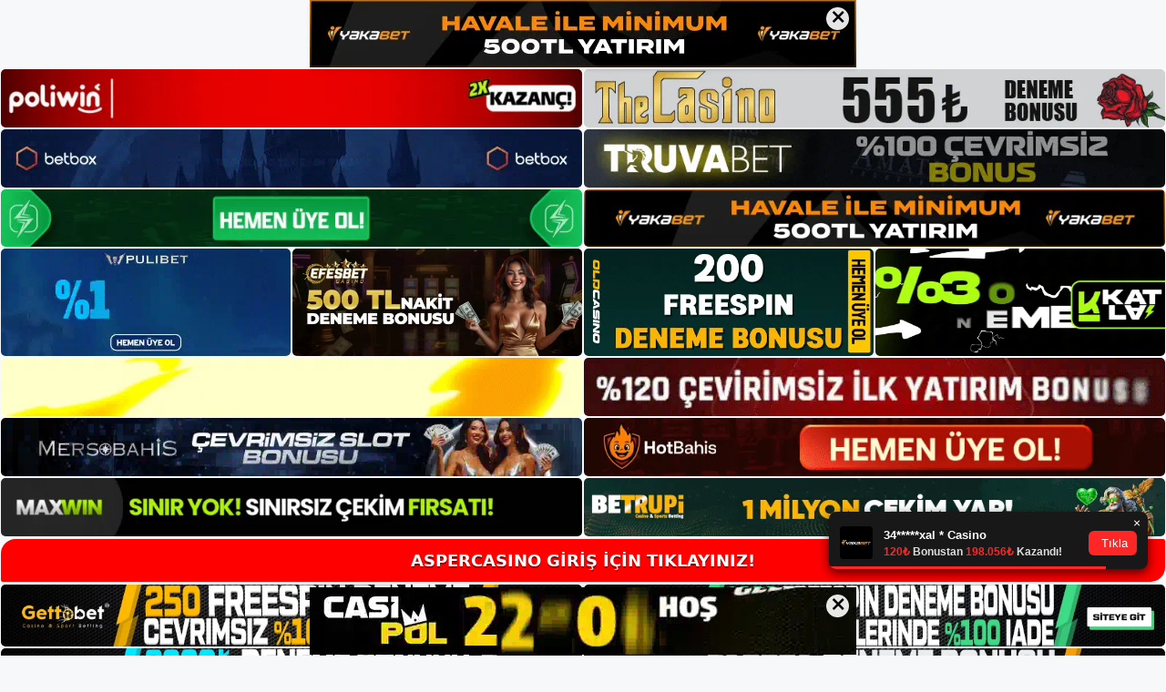

--- FILE ---
content_type: text/html; charset=UTF-8
request_url: https://aspercasinoadresi.com/2022/05/
body_size: 20902
content:
<!DOCTYPE html>
<html lang="tr">
<head>
	<meta name="google-site-verification" content="4pJmMsvIPhvCrZ5FMNzLtT0UcrUggm0snbH3hIs2z9o" />
	<meta charset="UTF-8">
	<meta name='robots' content='noindex, follow' />
<meta name="generator" content="Bu sitenin AMP ve CDN (İç Link) kurulumu NGY tarafından yapılmıştır."/><meta name="viewport" content="width=device-width, initial-scale=1">
	<!-- This site is optimized with the Yoast SEO plugin v26.8 - https://yoast.com/product/yoast-seo-wordpress/ -->
	<title>Mayıs 2022 - Aspercasino Giriş Adresi</title>
	<meta property="og:locale" content="tr_TR" />
	<meta property="og:type" content="website" />
	<meta property="og:title" content="Mayıs 2022 - Aspercasino Giriş Adresi" />
	<meta property="og:url" content="https://aspercasinoadresi.com/2022/05/" />
	<meta property="og:site_name" content="Aspercasino Giriş Adresi" />
	<meta name="twitter:card" content="summary_large_image" />
	<script type="application/ld+json" class="yoast-schema-graph">{"@context":"https://schema.org","@graph":[{"@type":"CollectionPage","@id":"https://aspercasinoadresi.com/2022/05/","url":"https://aspercasinoadresi.com/2022/05/","name":"Mayıs 2022 - Aspercasino Giriş Adresi","isPartOf":{"@id":"https://aspercasinoadresi.com/#website"},"breadcrumb":{"@id":"https://aspercasinoadresi.com/2022/05/#breadcrumb"},"inLanguage":"tr"},{"@type":"BreadcrumbList","@id":"https://aspercasinoadresi.com/2022/05/#breadcrumb","itemListElement":[{"@type":"ListItem","position":1,"name":"Anasayfa","item":"https://aspercasinoadresi.com/"},{"@type":"ListItem","position":2,"name":"Arşiv Mayıs 2022"}]},{"@type":"WebSite","@id":"https://aspercasinoadresi.com/#website","url":"https://aspercasinoadresi.com/","name":"Aspercasino Giriş Adresi","description":"Aspercasino Giriş Adresi Bilgileri","publisher":{"@id":"https://aspercasinoadresi.com/#/schema/person/a75c1b1e018090e29436c466d1974967"},"potentialAction":[{"@type":"SearchAction","target":{"@type":"EntryPoint","urlTemplate":"https://aspercasinoadresi.com/?s={search_term_string}"},"query-input":{"@type":"PropertyValueSpecification","valueRequired":true,"valueName":"search_term_string"}}],"inLanguage":"tr"},{"@type":["Person","Organization"],"@id":"https://aspercasinoadresi.com/#/schema/person/a75c1b1e018090e29436c466d1974967","name":"admin","image":{"@type":"ImageObject","inLanguage":"tr","@id":"https://aspercasinoadresi.com/#/schema/person/image/","url":"https://aspercasinoadresi.com/wp-content/uploads/2022/02/cropped-Aspercasino.jpg","contentUrl":"https://aspercasinoadresi.com/wp-content/uploads/2022/02/cropped-Aspercasino.jpg","width":266,"height":66,"caption":"admin"},"logo":{"@id":"https://aspercasinoadresi.com/#/schema/person/image/"},"sameAs":["https://aspercasinoadresi.com"]}]}</script>
	<!-- / Yoast SEO plugin. -->


<link rel="alternate" type="application/rss+xml" title="Aspercasino Giriş Adresi &raquo; akışı" href="https://aspercasinoadresi.com/feed/" />
<link rel="alternate" type="application/rss+xml" title="Aspercasino Giriş Adresi &raquo; yorum akışı" href="https://aspercasinoadresi.com/comments/feed/" />
<style id='wp-img-auto-sizes-contain-inline-css'>
img:is([sizes=auto i],[sizes^="auto," i]){contain-intrinsic-size:3000px 1500px}
/*# sourceURL=wp-img-auto-sizes-contain-inline-css */
</style>
<style id='wp-emoji-styles-inline-css'>

	img.wp-smiley, img.emoji {
		display: inline !important;
		border: none !important;
		box-shadow: none !important;
		height: 1em !important;
		width: 1em !important;
		margin: 0 0.07em !important;
		vertical-align: -0.1em !important;
		background: none !important;
		padding: 0 !important;
	}
/*# sourceURL=wp-emoji-styles-inline-css */
</style>
<style id='wp-block-library-inline-css'>
:root{--wp-block-synced-color:#7a00df;--wp-block-synced-color--rgb:122,0,223;--wp-bound-block-color:var(--wp-block-synced-color);--wp-editor-canvas-background:#ddd;--wp-admin-theme-color:#007cba;--wp-admin-theme-color--rgb:0,124,186;--wp-admin-theme-color-darker-10:#006ba1;--wp-admin-theme-color-darker-10--rgb:0,107,160.5;--wp-admin-theme-color-darker-20:#005a87;--wp-admin-theme-color-darker-20--rgb:0,90,135;--wp-admin-border-width-focus:2px}@media (min-resolution:192dpi){:root{--wp-admin-border-width-focus:1.5px}}.wp-element-button{cursor:pointer}:root .has-very-light-gray-background-color{background-color:#eee}:root .has-very-dark-gray-background-color{background-color:#313131}:root .has-very-light-gray-color{color:#eee}:root .has-very-dark-gray-color{color:#313131}:root .has-vivid-green-cyan-to-vivid-cyan-blue-gradient-background{background:linear-gradient(135deg,#00d084,#0693e3)}:root .has-purple-crush-gradient-background{background:linear-gradient(135deg,#34e2e4,#4721fb 50%,#ab1dfe)}:root .has-hazy-dawn-gradient-background{background:linear-gradient(135deg,#faaca8,#dad0ec)}:root .has-subdued-olive-gradient-background{background:linear-gradient(135deg,#fafae1,#67a671)}:root .has-atomic-cream-gradient-background{background:linear-gradient(135deg,#fdd79a,#004a59)}:root .has-nightshade-gradient-background{background:linear-gradient(135deg,#330968,#31cdcf)}:root .has-midnight-gradient-background{background:linear-gradient(135deg,#020381,#2874fc)}:root{--wp--preset--font-size--normal:16px;--wp--preset--font-size--huge:42px}.has-regular-font-size{font-size:1em}.has-larger-font-size{font-size:2.625em}.has-normal-font-size{font-size:var(--wp--preset--font-size--normal)}.has-huge-font-size{font-size:var(--wp--preset--font-size--huge)}.has-text-align-center{text-align:center}.has-text-align-left{text-align:left}.has-text-align-right{text-align:right}.has-fit-text{white-space:nowrap!important}#end-resizable-editor-section{display:none}.aligncenter{clear:both}.items-justified-left{justify-content:flex-start}.items-justified-center{justify-content:center}.items-justified-right{justify-content:flex-end}.items-justified-space-between{justify-content:space-between}.screen-reader-text{border:0;clip-path:inset(50%);height:1px;margin:-1px;overflow:hidden;padding:0;position:absolute;width:1px;word-wrap:normal!important}.screen-reader-text:focus{background-color:#ddd;clip-path:none;color:#444;display:block;font-size:1em;height:auto;left:5px;line-height:normal;padding:15px 23px 14px;text-decoration:none;top:5px;width:auto;z-index:100000}html :where(.has-border-color){border-style:solid}html :where([style*=border-top-color]){border-top-style:solid}html :where([style*=border-right-color]){border-right-style:solid}html :where([style*=border-bottom-color]){border-bottom-style:solid}html :where([style*=border-left-color]){border-left-style:solid}html :where([style*=border-width]){border-style:solid}html :where([style*=border-top-width]){border-top-style:solid}html :where([style*=border-right-width]){border-right-style:solid}html :where([style*=border-bottom-width]){border-bottom-style:solid}html :where([style*=border-left-width]){border-left-style:solid}html :where(img[class*=wp-image-]){height:auto;max-width:100%}:where(figure){margin:0 0 1em}html :where(.is-position-sticky){--wp-admin--admin-bar--position-offset:var(--wp-admin--admin-bar--height,0px)}@media screen and (max-width:600px){html :where(.is-position-sticky){--wp-admin--admin-bar--position-offset:0px}}

/*# sourceURL=wp-block-library-inline-css */
</style><style id='wp-block-archives-inline-css'>
.wp-block-archives{box-sizing:border-box}.wp-block-archives-dropdown label{display:block}
/*# sourceURL=https://aspercasinoadresi.com/wp-includes/blocks/archives/style.min.css */
</style>
<style id='wp-block-categories-inline-css'>
.wp-block-categories{box-sizing:border-box}.wp-block-categories.alignleft{margin-right:2em}.wp-block-categories.alignright{margin-left:2em}.wp-block-categories.wp-block-categories-dropdown.aligncenter{text-align:center}.wp-block-categories .wp-block-categories__label{display:block;width:100%}
/*# sourceURL=https://aspercasinoadresi.com/wp-includes/blocks/categories/style.min.css */
</style>
<style id='wp-block-heading-inline-css'>
h1:where(.wp-block-heading).has-background,h2:where(.wp-block-heading).has-background,h3:where(.wp-block-heading).has-background,h4:where(.wp-block-heading).has-background,h5:where(.wp-block-heading).has-background,h6:where(.wp-block-heading).has-background{padding:1.25em 2.375em}h1.has-text-align-left[style*=writing-mode]:where([style*=vertical-lr]),h1.has-text-align-right[style*=writing-mode]:where([style*=vertical-rl]),h2.has-text-align-left[style*=writing-mode]:where([style*=vertical-lr]),h2.has-text-align-right[style*=writing-mode]:where([style*=vertical-rl]),h3.has-text-align-left[style*=writing-mode]:where([style*=vertical-lr]),h3.has-text-align-right[style*=writing-mode]:where([style*=vertical-rl]),h4.has-text-align-left[style*=writing-mode]:where([style*=vertical-lr]),h4.has-text-align-right[style*=writing-mode]:where([style*=vertical-rl]),h5.has-text-align-left[style*=writing-mode]:where([style*=vertical-lr]),h5.has-text-align-right[style*=writing-mode]:where([style*=vertical-rl]),h6.has-text-align-left[style*=writing-mode]:where([style*=vertical-lr]),h6.has-text-align-right[style*=writing-mode]:where([style*=vertical-rl]){rotate:180deg}
/*# sourceURL=https://aspercasinoadresi.com/wp-includes/blocks/heading/style.min.css */
</style>
<style id='wp-block-latest-posts-inline-css'>
.wp-block-latest-posts{box-sizing:border-box}.wp-block-latest-posts.alignleft{margin-right:2em}.wp-block-latest-posts.alignright{margin-left:2em}.wp-block-latest-posts.wp-block-latest-posts__list{list-style:none}.wp-block-latest-posts.wp-block-latest-posts__list li{clear:both;overflow-wrap:break-word}.wp-block-latest-posts.is-grid{display:flex;flex-wrap:wrap}.wp-block-latest-posts.is-grid li{margin:0 1.25em 1.25em 0;width:100%}@media (min-width:600px){.wp-block-latest-posts.columns-2 li{width:calc(50% - .625em)}.wp-block-latest-posts.columns-2 li:nth-child(2n){margin-right:0}.wp-block-latest-posts.columns-3 li{width:calc(33.33333% - .83333em)}.wp-block-latest-posts.columns-3 li:nth-child(3n){margin-right:0}.wp-block-latest-posts.columns-4 li{width:calc(25% - .9375em)}.wp-block-latest-posts.columns-4 li:nth-child(4n){margin-right:0}.wp-block-latest-posts.columns-5 li{width:calc(20% - 1em)}.wp-block-latest-posts.columns-5 li:nth-child(5n){margin-right:0}.wp-block-latest-posts.columns-6 li{width:calc(16.66667% - 1.04167em)}.wp-block-latest-posts.columns-6 li:nth-child(6n){margin-right:0}}:root :where(.wp-block-latest-posts.is-grid){padding:0}:root :where(.wp-block-latest-posts.wp-block-latest-posts__list){padding-left:0}.wp-block-latest-posts__post-author,.wp-block-latest-posts__post-date{display:block;font-size:.8125em}.wp-block-latest-posts__post-excerpt,.wp-block-latest-posts__post-full-content{margin-bottom:1em;margin-top:.5em}.wp-block-latest-posts__featured-image a{display:inline-block}.wp-block-latest-posts__featured-image img{height:auto;max-width:100%;width:auto}.wp-block-latest-posts__featured-image.alignleft{float:left;margin-right:1em}.wp-block-latest-posts__featured-image.alignright{float:right;margin-left:1em}.wp-block-latest-posts__featured-image.aligncenter{margin-bottom:1em;text-align:center}
/*# sourceURL=https://aspercasinoadresi.com/wp-includes/blocks/latest-posts/style.min.css */
</style>
<style id='wp-block-tag-cloud-inline-css'>
.wp-block-tag-cloud{box-sizing:border-box}.wp-block-tag-cloud.aligncenter{justify-content:center;text-align:center}.wp-block-tag-cloud a{display:inline-block;margin-right:5px}.wp-block-tag-cloud span{display:inline-block;margin-left:5px;text-decoration:none}:root :where(.wp-block-tag-cloud.is-style-outline){display:flex;flex-wrap:wrap;gap:1ch}:root :where(.wp-block-tag-cloud.is-style-outline a){border:1px solid;font-size:unset!important;margin-right:0;padding:1ch 2ch;text-decoration:none!important}
/*# sourceURL=https://aspercasinoadresi.com/wp-includes/blocks/tag-cloud/style.min.css */
</style>
<style id='wp-block-group-inline-css'>
.wp-block-group{box-sizing:border-box}:where(.wp-block-group.wp-block-group-is-layout-constrained){position:relative}
/*# sourceURL=https://aspercasinoadresi.com/wp-includes/blocks/group/style.min.css */
</style>
<style id='global-styles-inline-css'>
:root{--wp--preset--aspect-ratio--square: 1;--wp--preset--aspect-ratio--4-3: 4/3;--wp--preset--aspect-ratio--3-4: 3/4;--wp--preset--aspect-ratio--3-2: 3/2;--wp--preset--aspect-ratio--2-3: 2/3;--wp--preset--aspect-ratio--16-9: 16/9;--wp--preset--aspect-ratio--9-16: 9/16;--wp--preset--color--black: #000000;--wp--preset--color--cyan-bluish-gray: #abb8c3;--wp--preset--color--white: #ffffff;--wp--preset--color--pale-pink: #f78da7;--wp--preset--color--vivid-red: #cf2e2e;--wp--preset--color--luminous-vivid-orange: #ff6900;--wp--preset--color--luminous-vivid-amber: #fcb900;--wp--preset--color--light-green-cyan: #7bdcb5;--wp--preset--color--vivid-green-cyan: #00d084;--wp--preset--color--pale-cyan-blue: #8ed1fc;--wp--preset--color--vivid-cyan-blue: #0693e3;--wp--preset--color--vivid-purple: #9b51e0;--wp--preset--color--contrast: var(--contrast);--wp--preset--color--contrast-2: var(--contrast-2);--wp--preset--color--contrast-3: var(--contrast-3);--wp--preset--color--base: var(--base);--wp--preset--color--base-2: var(--base-2);--wp--preset--color--base-3: var(--base-3);--wp--preset--color--accent: var(--accent);--wp--preset--gradient--vivid-cyan-blue-to-vivid-purple: linear-gradient(135deg,rgb(6,147,227) 0%,rgb(155,81,224) 100%);--wp--preset--gradient--light-green-cyan-to-vivid-green-cyan: linear-gradient(135deg,rgb(122,220,180) 0%,rgb(0,208,130) 100%);--wp--preset--gradient--luminous-vivid-amber-to-luminous-vivid-orange: linear-gradient(135deg,rgb(252,185,0) 0%,rgb(255,105,0) 100%);--wp--preset--gradient--luminous-vivid-orange-to-vivid-red: linear-gradient(135deg,rgb(255,105,0) 0%,rgb(207,46,46) 100%);--wp--preset--gradient--very-light-gray-to-cyan-bluish-gray: linear-gradient(135deg,rgb(238,238,238) 0%,rgb(169,184,195) 100%);--wp--preset--gradient--cool-to-warm-spectrum: linear-gradient(135deg,rgb(74,234,220) 0%,rgb(151,120,209) 20%,rgb(207,42,186) 40%,rgb(238,44,130) 60%,rgb(251,105,98) 80%,rgb(254,248,76) 100%);--wp--preset--gradient--blush-light-purple: linear-gradient(135deg,rgb(255,206,236) 0%,rgb(152,150,240) 100%);--wp--preset--gradient--blush-bordeaux: linear-gradient(135deg,rgb(254,205,165) 0%,rgb(254,45,45) 50%,rgb(107,0,62) 100%);--wp--preset--gradient--luminous-dusk: linear-gradient(135deg,rgb(255,203,112) 0%,rgb(199,81,192) 50%,rgb(65,88,208) 100%);--wp--preset--gradient--pale-ocean: linear-gradient(135deg,rgb(255,245,203) 0%,rgb(182,227,212) 50%,rgb(51,167,181) 100%);--wp--preset--gradient--electric-grass: linear-gradient(135deg,rgb(202,248,128) 0%,rgb(113,206,126) 100%);--wp--preset--gradient--midnight: linear-gradient(135deg,rgb(2,3,129) 0%,rgb(40,116,252) 100%);--wp--preset--font-size--small: 13px;--wp--preset--font-size--medium: 20px;--wp--preset--font-size--large: 36px;--wp--preset--font-size--x-large: 42px;--wp--preset--spacing--20: 0.44rem;--wp--preset--spacing--30: 0.67rem;--wp--preset--spacing--40: 1rem;--wp--preset--spacing--50: 1.5rem;--wp--preset--spacing--60: 2.25rem;--wp--preset--spacing--70: 3.38rem;--wp--preset--spacing--80: 5.06rem;--wp--preset--shadow--natural: 6px 6px 9px rgba(0, 0, 0, 0.2);--wp--preset--shadow--deep: 12px 12px 50px rgba(0, 0, 0, 0.4);--wp--preset--shadow--sharp: 6px 6px 0px rgba(0, 0, 0, 0.2);--wp--preset--shadow--outlined: 6px 6px 0px -3px rgb(255, 255, 255), 6px 6px rgb(0, 0, 0);--wp--preset--shadow--crisp: 6px 6px 0px rgb(0, 0, 0);}:where(.is-layout-flex){gap: 0.5em;}:where(.is-layout-grid){gap: 0.5em;}body .is-layout-flex{display: flex;}.is-layout-flex{flex-wrap: wrap;align-items: center;}.is-layout-flex > :is(*, div){margin: 0;}body .is-layout-grid{display: grid;}.is-layout-grid > :is(*, div){margin: 0;}:where(.wp-block-columns.is-layout-flex){gap: 2em;}:where(.wp-block-columns.is-layout-grid){gap: 2em;}:where(.wp-block-post-template.is-layout-flex){gap: 1.25em;}:where(.wp-block-post-template.is-layout-grid){gap: 1.25em;}.has-black-color{color: var(--wp--preset--color--black) !important;}.has-cyan-bluish-gray-color{color: var(--wp--preset--color--cyan-bluish-gray) !important;}.has-white-color{color: var(--wp--preset--color--white) !important;}.has-pale-pink-color{color: var(--wp--preset--color--pale-pink) !important;}.has-vivid-red-color{color: var(--wp--preset--color--vivid-red) !important;}.has-luminous-vivid-orange-color{color: var(--wp--preset--color--luminous-vivid-orange) !important;}.has-luminous-vivid-amber-color{color: var(--wp--preset--color--luminous-vivid-amber) !important;}.has-light-green-cyan-color{color: var(--wp--preset--color--light-green-cyan) !important;}.has-vivid-green-cyan-color{color: var(--wp--preset--color--vivid-green-cyan) !important;}.has-pale-cyan-blue-color{color: var(--wp--preset--color--pale-cyan-blue) !important;}.has-vivid-cyan-blue-color{color: var(--wp--preset--color--vivid-cyan-blue) !important;}.has-vivid-purple-color{color: var(--wp--preset--color--vivid-purple) !important;}.has-black-background-color{background-color: var(--wp--preset--color--black) !important;}.has-cyan-bluish-gray-background-color{background-color: var(--wp--preset--color--cyan-bluish-gray) !important;}.has-white-background-color{background-color: var(--wp--preset--color--white) !important;}.has-pale-pink-background-color{background-color: var(--wp--preset--color--pale-pink) !important;}.has-vivid-red-background-color{background-color: var(--wp--preset--color--vivid-red) !important;}.has-luminous-vivid-orange-background-color{background-color: var(--wp--preset--color--luminous-vivid-orange) !important;}.has-luminous-vivid-amber-background-color{background-color: var(--wp--preset--color--luminous-vivid-amber) !important;}.has-light-green-cyan-background-color{background-color: var(--wp--preset--color--light-green-cyan) !important;}.has-vivid-green-cyan-background-color{background-color: var(--wp--preset--color--vivid-green-cyan) !important;}.has-pale-cyan-blue-background-color{background-color: var(--wp--preset--color--pale-cyan-blue) !important;}.has-vivid-cyan-blue-background-color{background-color: var(--wp--preset--color--vivid-cyan-blue) !important;}.has-vivid-purple-background-color{background-color: var(--wp--preset--color--vivid-purple) !important;}.has-black-border-color{border-color: var(--wp--preset--color--black) !important;}.has-cyan-bluish-gray-border-color{border-color: var(--wp--preset--color--cyan-bluish-gray) !important;}.has-white-border-color{border-color: var(--wp--preset--color--white) !important;}.has-pale-pink-border-color{border-color: var(--wp--preset--color--pale-pink) !important;}.has-vivid-red-border-color{border-color: var(--wp--preset--color--vivid-red) !important;}.has-luminous-vivid-orange-border-color{border-color: var(--wp--preset--color--luminous-vivid-orange) !important;}.has-luminous-vivid-amber-border-color{border-color: var(--wp--preset--color--luminous-vivid-amber) !important;}.has-light-green-cyan-border-color{border-color: var(--wp--preset--color--light-green-cyan) !important;}.has-vivid-green-cyan-border-color{border-color: var(--wp--preset--color--vivid-green-cyan) !important;}.has-pale-cyan-blue-border-color{border-color: var(--wp--preset--color--pale-cyan-blue) !important;}.has-vivid-cyan-blue-border-color{border-color: var(--wp--preset--color--vivid-cyan-blue) !important;}.has-vivid-purple-border-color{border-color: var(--wp--preset--color--vivid-purple) !important;}.has-vivid-cyan-blue-to-vivid-purple-gradient-background{background: var(--wp--preset--gradient--vivid-cyan-blue-to-vivid-purple) !important;}.has-light-green-cyan-to-vivid-green-cyan-gradient-background{background: var(--wp--preset--gradient--light-green-cyan-to-vivid-green-cyan) !important;}.has-luminous-vivid-amber-to-luminous-vivid-orange-gradient-background{background: var(--wp--preset--gradient--luminous-vivid-amber-to-luminous-vivid-orange) !important;}.has-luminous-vivid-orange-to-vivid-red-gradient-background{background: var(--wp--preset--gradient--luminous-vivid-orange-to-vivid-red) !important;}.has-very-light-gray-to-cyan-bluish-gray-gradient-background{background: var(--wp--preset--gradient--very-light-gray-to-cyan-bluish-gray) !important;}.has-cool-to-warm-spectrum-gradient-background{background: var(--wp--preset--gradient--cool-to-warm-spectrum) !important;}.has-blush-light-purple-gradient-background{background: var(--wp--preset--gradient--blush-light-purple) !important;}.has-blush-bordeaux-gradient-background{background: var(--wp--preset--gradient--blush-bordeaux) !important;}.has-luminous-dusk-gradient-background{background: var(--wp--preset--gradient--luminous-dusk) !important;}.has-pale-ocean-gradient-background{background: var(--wp--preset--gradient--pale-ocean) !important;}.has-electric-grass-gradient-background{background: var(--wp--preset--gradient--electric-grass) !important;}.has-midnight-gradient-background{background: var(--wp--preset--gradient--midnight) !important;}.has-small-font-size{font-size: var(--wp--preset--font-size--small) !important;}.has-medium-font-size{font-size: var(--wp--preset--font-size--medium) !important;}.has-large-font-size{font-size: var(--wp--preset--font-size--large) !important;}.has-x-large-font-size{font-size: var(--wp--preset--font-size--x-large) !important;}
/*# sourceURL=global-styles-inline-css */
</style>

<style id='classic-theme-styles-inline-css'>
/*! This file is auto-generated */
.wp-block-button__link{color:#fff;background-color:#32373c;border-radius:9999px;box-shadow:none;text-decoration:none;padding:calc(.667em + 2px) calc(1.333em + 2px);font-size:1.125em}.wp-block-file__button{background:#32373c;color:#fff;text-decoration:none}
/*# sourceURL=/wp-includes/css/classic-themes.min.css */
</style>
<link rel='stylesheet' id='generate-style-css' href='https://aspercasinoadresi.com/wp-content/themes/generatepress/assets/css/main.min.css?ver=3.3.0' media='all' />
<style id='generate-style-inline-css'>
body{background-color:var(--base-2);color:var(--contrast);}a{color:var(--accent);}a{text-decoration:underline;}.entry-title a, .site-branding a, a.button, .wp-block-button__link, .main-navigation a{text-decoration:none;}a:hover, a:focus, a:active{color:var(--contrast);}.wp-block-group__inner-container{max-width:1200px;margin-left:auto;margin-right:auto;}:root{--contrast:#222222;--contrast-2:#575760;--contrast-3:#b2b2be;--base:#f0f0f0;--base-2:#f7f8f9;--base-3:#ffffff;--accent:#1e73be;}:root .has-contrast-color{color:var(--contrast);}:root .has-contrast-background-color{background-color:var(--contrast);}:root .has-contrast-2-color{color:var(--contrast-2);}:root .has-contrast-2-background-color{background-color:var(--contrast-2);}:root .has-contrast-3-color{color:var(--contrast-3);}:root .has-contrast-3-background-color{background-color:var(--contrast-3);}:root .has-base-color{color:var(--base);}:root .has-base-background-color{background-color:var(--base);}:root .has-base-2-color{color:var(--base-2);}:root .has-base-2-background-color{background-color:var(--base-2);}:root .has-base-3-color{color:var(--base-3);}:root .has-base-3-background-color{background-color:var(--base-3);}:root .has-accent-color{color:var(--accent);}:root .has-accent-background-color{background-color:var(--accent);}.top-bar{background-color:#636363;color:#ffffff;}.top-bar a{color:#ffffff;}.top-bar a:hover{color:#303030;}.site-header{background-color:var(--base-3);}.main-title a,.main-title a:hover{color:var(--contrast);}.site-description{color:var(--contrast-2);}.mobile-menu-control-wrapper .menu-toggle,.mobile-menu-control-wrapper .menu-toggle:hover,.mobile-menu-control-wrapper .menu-toggle:focus,.has-inline-mobile-toggle #site-navigation.toggled{background-color:rgba(0, 0, 0, 0.02);}.main-navigation,.main-navigation ul ul{background-color:var(--base-3);}.main-navigation .main-nav ul li a, .main-navigation .menu-toggle, .main-navigation .menu-bar-items{color:var(--contrast);}.main-navigation .main-nav ul li:not([class*="current-menu-"]):hover > a, .main-navigation .main-nav ul li:not([class*="current-menu-"]):focus > a, .main-navigation .main-nav ul li.sfHover:not([class*="current-menu-"]) > a, .main-navigation .menu-bar-item:hover > a, .main-navigation .menu-bar-item.sfHover > a{color:var(--accent);}button.menu-toggle:hover,button.menu-toggle:focus{color:var(--contrast);}.main-navigation .main-nav ul li[class*="current-menu-"] > a{color:var(--accent);}.navigation-search input[type="search"],.navigation-search input[type="search"]:active, .navigation-search input[type="search"]:focus, .main-navigation .main-nav ul li.search-item.active > a, .main-navigation .menu-bar-items .search-item.active > a{color:var(--accent);}.main-navigation ul ul{background-color:var(--base);}.separate-containers .inside-article, .separate-containers .comments-area, .separate-containers .page-header, .one-container .container, .separate-containers .paging-navigation, .inside-page-header{background-color:var(--base-3);}.entry-title a{color:var(--contrast);}.entry-title a:hover{color:var(--contrast-2);}.entry-meta{color:var(--contrast-2);}.sidebar .widget{background-color:var(--base-3);}.footer-widgets{background-color:var(--base-3);}.site-info{background-color:var(--base-3);}input[type="text"],input[type="email"],input[type="url"],input[type="password"],input[type="search"],input[type="tel"],input[type="number"],textarea,select{color:var(--contrast);background-color:var(--base-2);border-color:var(--base);}input[type="text"]:focus,input[type="email"]:focus,input[type="url"]:focus,input[type="password"]:focus,input[type="search"]:focus,input[type="tel"]:focus,input[type="number"]:focus,textarea:focus,select:focus{color:var(--contrast);background-color:var(--base-2);border-color:var(--contrast-3);}button,html input[type="button"],input[type="reset"],input[type="submit"],a.button,a.wp-block-button__link:not(.has-background){color:#ffffff;background-color:#55555e;}button:hover,html input[type="button"]:hover,input[type="reset"]:hover,input[type="submit"]:hover,a.button:hover,button:focus,html input[type="button"]:focus,input[type="reset"]:focus,input[type="submit"]:focus,a.button:focus,a.wp-block-button__link:not(.has-background):active,a.wp-block-button__link:not(.has-background):focus,a.wp-block-button__link:not(.has-background):hover{color:#ffffff;background-color:#3f4047;}a.generate-back-to-top{background-color:rgba( 0,0,0,0.4 );color:#ffffff;}a.generate-back-to-top:hover,a.generate-back-to-top:focus{background-color:rgba( 0,0,0,0.6 );color:#ffffff;}:root{--gp-search-modal-bg-color:var(--base-3);--gp-search-modal-text-color:var(--contrast);--gp-search-modal-overlay-bg-color:rgba(0,0,0,0.2);}@media (max-width:768px){.main-navigation .menu-bar-item:hover > a, .main-navigation .menu-bar-item.sfHover > a{background:none;color:var(--contrast);}}.nav-below-header .main-navigation .inside-navigation.grid-container, .nav-above-header .main-navigation .inside-navigation.grid-container{padding:0px 20px 0px 20px;}.site-main .wp-block-group__inner-container{padding:40px;}.separate-containers .paging-navigation{padding-top:20px;padding-bottom:20px;}.entry-content .alignwide, body:not(.no-sidebar) .entry-content .alignfull{margin-left:-40px;width:calc(100% + 80px);max-width:calc(100% + 80px);}.rtl .menu-item-has-children .dropdown-menu-toggle{padding-left:20px;}.rtl .main-navigation .main-nav ul li.menu-item-has-children > a{padding-right:20px;}@media (max-width:768px){.separate-containers .inside-article, .separate-containers .comments-area, .separate-containers .page-header, .separate-containers .paging-navigation, .one-container .site-content, .inside-page-header{padding:30px;}.site-main .wp-block-group__inner-container{padding:30px;}.inside-top-bar{padding-right:30px;padding-left:30px;}.inside-header{padding-right:30px;padding-left:30px;}.widget-area .widget{padding-top:30px;padding-right:30px;padding-bottom:30px;padding-left:30px;}.footer-widgets-container{padding-top:30px;padding-right:30px;padding-bottom:30px;padding-left:30px;}.inside-site-info{padding-right:30px;padding-left:30px;}.entry-content .alignwide, body:not(.no-sidebar) .entry-content .alignfull{margin-left:-30px;width:calc(100% + 60px);max-width:calc(100% + 60px);}.one-container .site-main .paging-navigation{margin-bottom:20px;}}/* End cached CSS */.is-right-sidebar{width:30%;}.is-left-sidebar{width:30%;}.site-content .content-area{width:70%;}@media (max-width:768px){.main-navigation .menu-toggle,.sidebar-nav-mobile:not(#sticky-placeholder){display:block;}.main-navigation ul,.gen-sidebar-nav,.main-navigation:not(.slideout-navigation):not(.toggled) .main-nav > ul,.has-inline-mobile-toggle #site-navigation .inside-navigation > *:not(.navigation-search):not(.main-nav){display:none;}.nav-align-right .inside-navigation,.nav-align-center .inside-navigation{justify-content:space-between;}.has-inline-mobile-toggle .mobile-menu-control-wrapper{display:flex;flex-wrap:wrap;}.has-inline-mobile-toggle .inside-header{flex-direction:row;text-align:left;flex-wrap:wrap;}.has-inline-mobile-toggle .header-widget,.has-inline-mobile-toggle #site-navigation{flex-basis:100%;}.nav-float-left .has-inline-mobile-toggle #site-navigation{order:10;}}
/*# sourceURL=generate-style-inline-css */
</style>
<link rel="https://api.w.org/" href="https://aspercasinoadresi.com/wp-json/" /><link rel="EditURI" type="application/rsd+xml" title="RSD" href="https://aspercasinoadresi.com/xmlrpc.php?rsd" />
<meta name="generator" content="WordPress 6.9" />
<link rel="amphtml" href="https://aspercasinoadresicom.seobarlos.com/2022/05/amp/"><link rel="icon" href="https://aspercasinoadresi.com/wp-content/uploads/2022/02/cropped-cropped-Aspercasino-32x32.jpg" sizes="32x32" />
<link rel="icon" href="https://aspercasinoadresi.com/wp-content/uploads/2022/02/cropped-cropped-Aspercasino-192x192.jpg" sizes="192x192" />
<link rel="apple-touch-icon" href="https://aspercasinoadresi.com/wp-content/uploads/2022/02/cropped-cropped-Aspercasino-180x180.jpg" />
<meta name="msapplication-TileImage" content="https://aspercasinoadresi.com/wp-content/uploads/2022/02/cropped-cropped-Aspercasino-270x270.jpg" />
	<head>

    <meta charset="UTF-8">
    <meta name="viewport"
          content="width=device-width, user-scalable=no, initial-scale=1.0, maximum-scale=1.0, minimum-scale=1.0">
    <meta http-equiv="X-UA-Compatible" content="ie=edge">
    </head>



<style>

    .footer iframe{
        position:fixed;
        bottom:0;
        z-index:9999;
          
      }
      
  .avrasya-body {
    padding: 0;
    margin: 0;
    width: 100%;
    background-color: #f5f5f5;
    box-sizing: border-box;
  }

  .avrasya-footer-notifi iframe {
    position: fixed;
    bottom: 0;
    z-index: 9999999;
  }

  .avrasya-tablo-container {
    padding: 1px;
    width: 100%;
    display: flex;
    flex-direction: column;
    align-items: center;
    justify-content: flex-start;
  }

  .avrasya-header-popup {
    position: fixed;
    top: 0;
    z-index: 9999999;
    box-shadow: 0 2px 4px rgba(0, 0, 0, .1);
  }

  .avrasya-header-popup-content {
    margin: 0 auto;
  }

  .avrasya-header-popup-content img {
    width: 100%;
    object-fit: contain;
  }

  .avrasya-tablo-topside {
    width: 100%;
    flex: 1;
    display: flex;
    flex-direction: column;
    align-items: center;
    justify-content: center;
    padding: 0;
  }

  .avrasya-avrasya-tablo-topcard-continer,
  .avrasya-avrasya-tablo-card-continer,
  .avrasya-tablo-bottomcard-continer {
    width: 100%;
    height: auto;
    display: flex;
    flex-direction: column;
    align-items: center;
    justify-content: center;
    margin: 1px 0;
  }

  .avrasya-tablo-topcard,
  .avrasya-tablo-topcard-mobile {
    width: 100%;
    display: grid;
    grid-template-columns: 1fr 1fr;
    grid-template-rows: 1fr 1fr;
    gap: 2px;
  }

  .avrasya-tablo-topcard-mobile {
    display: none;
  }

  .avrasya-tablo-card,
  .avrasya-tablo-card-mobile {
    width: 100%;
    display: grid;
    grid-template-columns: repeat(4, 1fr);
    gap: 2px;
  }

  .avrasya-tablo-card-mobile {
    display: none;
  }

  .avrasya-tablo-bottomcard,
  .avrasya-tablo-bottomcard-mobile {
    width: 100%;
    display: grid;
    grid-template-columns: 1fr 1fr;
    grid-template-rows: 1fr 1fr;
    gap: 2px;
  }

  .avrasya-tablo-bottomcard-mobile {
    display: none;
  }

  .avrasya-tablo-topcard a,
  .avrasya-tablo-topcard-mobile a,
  .avrasya-tablo-card a,
  .avrasya-tablo-card-mobile a,
  .avrasya-tablo-bottomcard a,
  .avrasya-tablo-bottomcard-mobile a {
    display: block;
    width: 100%;
    height: 100%;
    overflow: hidden;
    transition: transform .3s ease;
    background-color: #fff;
  }

  .avrasya-tablo-topcard a img,
  .avrasya-tablo-topcard-mobile a img,
  .avrasya-tablo-card a img,
  .avrasya-tablo-card-mobile a img,
  .avrasya-tablo-bottomcard a img,
  .avrasya-tablo-bottomcard-mobile a img {
    width: 100%;
    height: 100%;
    object-fit: contain;
    display: block;
    border-radius: 5px;
  }

  .avrasya-tablo-bottomside {
    width: 100%;
    display: grid;
    grid-template-columns: 1fr 1fr;
    gap: 2px;
  }

  .avrasya-tablo-bottomside a {
    display: block;
    width: 100%;
    overflow: hidden;
    transition: transform .3s ease;
    background-color: #fff;
  }

  .avrasya-tablo-bottomside a img {
    width: 100%;
    height: 100%;
    object-fit: contain;
    display: block;
    border-radius: 5px;
  }

  .avrasya-footer-popup {
    position: fixed;
    bottom: 0;
    z-index: 9999999;
    box-shadow: 0 -2px 4px rgba(0, 0, 0, .1);
    margin-top: auto;
  }

  .avrasya-footer-popup-content {
    margin: 0 auto;
    padding: 0;
  }

  .avrasya-footer-popup-content img {
    width: 100%;
    object-fit: contain;
  }

  .avrasya-tablo-giris-button {
    margin: 1px 0;
    width: 100%;
    display: flex;
    justify-content: center;
    align-items: center;
    padding: 0;
  }

  .avrasya-footer-popup-content-left {
    margin-bottom: -6px;
  }

  .avrasya-header-popup-content-left {
    margin-bottom: -6px;
  }

  .avrasya-tablo-giris-button a.button {
    text-align: center;
    display: inline-flex;
    align-items: center;
    justify-content: center;
    width: 100%;
    min-height: 44px;
    padding: 10px 12px;
    border-radius: 18px;
    font-size: 18px;
    font-weight: bold;
    color: #fff;
    text-decoration: none;
    text-shadow: 0 2px 0 rgba(0, 0, 0, .4);
    background: #ff0000 !important;
    margin: 1px 0px;

    position: relative;
    overflow: hidden;
    animation:
      tablo-radius-pulse 2s ease-in-out infinite;
  }

  @keyframes tablo-radius-pulse {
    0% {
      border-radius: 18px 0px 18px 0px;
    }

    25% {
      border-radius: 0px 18px 0px 18px;
    }

    50% {
      border-radius: 18px 0px 18px 0px;
    }

    75% {
      border-radius: 0px 18px 0px 18px;
    }

    100% {
      border-radius: 18px 0px 18px 0px;
    }
  }



  #close-top:checked~.avrasya-header-popup {
    display: none;
  }

  #close-bottom:checked~.avrasya-footer-popup {
    display: none;
  }

  .avrasya-tablo-banner-wrapper {
    position: relative;
  }

  .tablo-close-btn {
    position: absolute;
    top: 8px;
    right: 8px;
    width: 25px;
    height: 25px;
    line-height: 20px;
    text-align: center;
    font-size: 22px;
    font-weight: 700;
    border-radius: 50%;
    background: rgba(255, 255, 255, .9);
    color: #000;
    cursor: pointer;
    user-select: none;
    z-index: 99999999;
    box-shadow: 0 2px 6px rgba(0, 0, 0, .2);
  }

  .tablo-close-btn:hover,
  .tablo-close-btn:focus {
    outline: 2px solid rgba(255, 255, 255, .7);
  }

  .avrasya-tablo-bottomside-container {
    width: 100%;
    margin: 1px 0;
  }

  .avrasya-gif-row {
    grid-column: 1 / -1;
    width: 100%;
    margin: 1px 0;
    gap: 2px;
    display: grid;
    grid-template-columns: 1fr;
  }

  .avrasya-gif-row-mobile {
    display: none;
  }

  .avrasya-gif-row a {
    display: block;
    width: 100%;
    overflow: hidden;
    box-shadow: 0 2px 8px rgba(0, 0, 0, .1);
    transition: transform .3s ease;
    background-color: #fff;
  }

  .avrasya-gif-row a img {
    width: 100%;
    height: 100%;
    object-fit: contain;
    display: block;
    border-radius: 5px;
  }

  #close-top:checked~.avrasya-header-popup {
    display: none;
  }

  #close-top:checked~.header-spacer {
    display: none;
  }

  @media (min-width:600px) {

    .header-spacer {
      padding-bottom: 74px;
    }
  }

  @media (max-width: 1200px) {
    .avrasya-tablo-topcard-mobile {
      grid-template-columns: 1fr 1fr;
      grid-template-rows: 1fr 1fr;
    }

    .avrasya-tablo-card-mobile {
      grid-template-columns: repeat(4, 1fr);
    }

    .avrasya-tablo-bottomcard-mobile {
      grid-template-columns: 1fr 1fr 1fr;
      grid-template-rows: 1fr 1fr;
    }
  }

  @media (max-width: 900px) {
    .avrasya-gif-row {
      display: none;
    }

    .avrasya-gif-row-mobile {
      display: grid;
    }

    .avrasya-tablo-topcard-mobile,
    .avrasya-tablo-card-mobile,
    .avrasya-tablo-bottomcard-mobile {
      display: grid;
    }

    .avrasya-tablo-topcard,
    .avrasya-tablo-card,
    .avrasya-tablo-bottomcard {
      display: none;
    }

    .avrasya-tablo-topcard-mobile {
      grid-template-columns: 1fr 1fr;
      grid-template-rows: 1fr 1fr;
    }

    .avrasya-tablo-card-mobile {
      grid-template-columns: 1fr 1fr 1fr 1fr;
    }

    .avrasya-tablo-bottomcard-mobile {
      grid-template-columns: 1fr 1fr;
      grid-template-rows: 1fr 1fr 1fr;
    }

    .avrasya-tablo-bottomside {
      grid-template-columns: 1fr;
    }
  }

  @media (max-width:600px) {
    .header-spacer {
      width: 100%;
      aspect-ratio: var(--header-w, 600) / var(--header-h, 74);
    }
  }

  @media (max-width: 500px) {
    .avrasya-tablo-giris-button a.button {
      font-size: 15px;
    }

    .tablo-close-btn {
      width: 15px;
      height: 15px;
      font-size: 15px;
      line-height: 12px;
    }
  }

  @media (max-width: 400px) {
    .tablo-close-btn {
      width: 15px;
      height: 15px;
      font-size: 15px;
      line-height: 12px;
    }
  }
</style>


<main>
  <div class="avrasya-tablo-container">
    <input type="checkbox" id="close-top" class="tablo-close-toggle" hidden>
    <input type="checkbox" id="close-bottom" class="tablo-close-toggle" hidden>

          <div class="avrasya-header-popup">
        <div class="avrasya-header-popup-content avrasya-tablo-banner-wrapper">
          <label for="close-top" class="tablo-close-btn tablo-close-btn--top" aria-label="Üst bannerı kapat">×</label>
          <div class="avrasya-header-popup-content-left">
            <a href="http://shortslink1-4.com/headerbanner" rel="noopener">
              <img src="https://tabloproject1.com/tablo/uploads/banner/headerbanner.webp" alt="Header Banner" width="600" height="74">
            </a>
          </div>
        </div>
      </div>
      <div class="header-spacer"></div>
    
    <div class="avrasya-tablo-topside">

      <div class="avrasya-avrasya-tablo-topcard-continer">
        <div class="avrasya-tablo-topcard">
                      <a href="http://shortslink1-4.com/top1" rel="noopener">
              <img src="https://tabloproject1.com/tablo/uploads/gif/poliwinweb-banner.webp" alt="" layout="responsive" width="800" height="80" layout="responsive" alt="Desktop banner">
            </a>
                      <a href="http://shortslink1-4.com/top2" rel="noopener">
              <img src="https://tabloproject1.com/tablo/uploads/gif/thecasinoweb-banner.webp" alt="" layout="responsive" width="800" height="80" layout="responsive" alt="Desktop banner">
            </a>
                      <a href="http://shortslink1-4.com/top3" rel="noopener">
              <img src="https://tabloproject1.com/tablo/uploads/gif/betboxweb-banner.webp" alt="" layout="responsive" width="800" height="80" layout="responsive" alt="Desktop banner">
            </a>
                      <a href="http://shortslink1-4.com/top4" rel="noopener">
              <img src="https://tabloproject1.com/tablo/uploads/gif/truvabetweb-banner.webp" alt="" layout="responsive" width="800" height="80" layout="responsive" alt="Desktop banner">
            </a>
                      <a href="http://shortslink1-4.com/top5" rel="noopener">
              <img src="https://tabloproject1.com/tablo/uploads/gif/nitrobahisweb-banner.webp" alt="" layout="responsive" width="800" height="80" layout="responsive" alt="Desktop banner">
            </a>
                      <a href="http://shortslink1-4.com/top6" rel="noopener">
              <img src="https://tabloproject1.com/tablo/uploads/gif/yakabetweb-banner.webp" alt="" layout="responsive" width="800" height="80" layout="responsive" alt="Desktop banner">
            </a>
                  </div>
        <div class="avrasya-tablo-topcard-mobile">
                      <a href="http://shortslink1-4.com/top1" rel="noopener">
              <img src="https://tabloproject1.com/tablo/uploads/gif/poliwinmobil-banner.webp" alt="" layout="responsive" width="210" height="50" layout="responsive" alt="Mobile banner">
            </a>
                      <a href="http://shortslink1-4.com/top2" rel="noopener">
              <img src="https://tabloproject1.com/tablo/uploads/gif/thecasinomobil-banner.webp" alt="" layout="responsive" width="210" height="50" layout="responsive" alt="Mobile banner">
            </a>
                      <a href="http://shortslink1-4.com/top3" rel="noopener">
              <img src="https://tabloproject1.com/tablo/uploads/gif/betboxmobil-banner.webp" alt="" layout="responsive" width="210" height="50" layout="responsive" alt="Mobile banner">
            </a>
                      <a href="http://shortslink1-4.com/top4" rel="noopener">
              <img src="https://tabloproject1.com/tablo/uploads/gif/truvabetmobil-banner.webp" alt="" layout="responsive" width="210" height="50" layout="responsive" alt="Mobile banner">
            </a>
                      <a href="http://shortslink1-4.com/top5" rel="noopener">
              <img src="https://tabloproject1.com/tablo/uploads/gif/nitrobahismobil-banner.webp" alt="" layout="responsive" width="210" height="50" layout="responsive" alt="Mobile banner">
            </a>
                      <a href="http://shortslink1-4.com/top6" rel="noopener">
              <img src="https://tabloproject1.com/tablo/uploads/gif/yakabetmobil-banner.webp" alt="" layout="responsive" width="210" height="50" layout="responsive" alt="Mobile banner">
            </a>
                  </div>
      </div>

      <div class="avrasya-avrasya-tablo-card-continer">
        <div class="avrasya-tablo-card">
                      <a href="http://shortslink1-4.com/vip1" rel="noopener">
              <img src="https://tabloproject1.com/tablo/uploads/gif/pulibetweb.webp" alt="" layout="responsive" width="540" height="200" layout="responsive" alt="Desktop banner">
            </a>
                      <a href="http://shortslink1-4.com/vip2" rel="noopener">
              <img src="https://tabloproject1.com/tablo/uploads/gif/efesbetcasinoweb.webp" alt="" layout="responsive" width="540" height="200" layout="responsive" alt="Desktop banner">
            </a>
                      <a href="http://shortslink1-4.com/vip3" rel="noopener">
              <img src="https://tabloproject1.com/tablo/uploads/gif/oldcasinoweb.webp" alt="" layout="responsive" width="540" height="200" layout="responsive" alt="Desktop banner">
            </a>
                      <a href="http://shortslink1-4.com/vip4" rel="noopener">
              <img src="https://tabloproject1.com/tablo/uploads/gif/katlaweb.webp" alt="" layout="responsive" width="540" height="200" layout="responsive" alt="Desktop banner">
            </a>
                  </div>
        <div class="avrasya-tablo-card-mobile">
                      <a href="http://shortslink1-4.com/vip1" rel="noopener">
              <img src="https://tabloproject1.com/tablo/uploads/gif/pulibetmobil.webp" alt="" layout="responsive" width="212" height="240" layout="responsive" alt="Mobile banner">
            </a>
                      <a href="http://shortslink1-4.com/vip2" rel="noopener">
              <img src="https://tabloproject1.com/tablo/uploads/gif/efesbetcasinomobil.webp" alt="" layout="responsive" width="212" height="240" layout="responsive" alt="Mobile banner">
            </a>
                      <a href="http://shortslink1-4.com/vip3" rel="noopener">
              <img src="https://tabloproject1.com/tablo/uploads/gif/oldcasinomobil.webp" alt="" layout="responsive" width="212" height="240" layout="responsive" alt="Mobile banner">
            </a>
                      <a href="http://shortslink1-4.com/vip4" rel="noopener">
              <img src="https://tabloproject1.com/tablo/uploads/gif/katlamobil.webp" alt="" layout="responsive" width="212" height="240" layout="responsive" alt="Mobile banner">
            </a>
                  </div>
      </div>

      <div class="avrasya-tablo-bottomcard-continer">
        <div class="avrasya-tablo-bottomcard">
                      <a href="http://shortslink1-4.com/banner1" rel="noopener">
              <img src="https://tabloproject1.com/tablo/uploads/gif/medusabahisweb-banner.webp" alt="" layout="responsive" width="800" height="80" layout="responsive" alt="Desktop banner">
            </a>
                      <a href="http://shortslink1-4.com/banner2" rel="noopener">
              <img src="https://tabloproject1.com/tablo/uploads/gif/wipbetweb-banner.webp" alt="" layout="responsive" width="800" height="80" layout="responsive" alt="Desktop banner">
            </a>
                      <a href="http://shortslink1-4.com/banner3" rel="noopener">
              <img src="https://tabloproject1.com/tablo/uploads/gif/mersobahisweb-banner.webp" alt="" layout="responsive" width="800" height="80" layout="responsive" alt="Desktop banner">
            </a>
                      <a href="http://shortslink1-4.com/banner4" rel="noopener">
              <img src="https://tabloproject1.com/tablo/uploads/gif/hotbahisweb-banner.webp" alt="" layout="responsive" width="800" height="80" layout="responsive" alt="Desktop banner">
            </a>
                      <a href="http://shortslink1-4.com/banner5" rel="noopener">
              <img src="https://tabloproject1.com/tablo/uploads/gif/maxwinweb-banner.webp" alt="" layout="responsive" width="800" height="80" layout="responsive" alt="Desktop banner">
            </a>
                      <a href="http://shortslink1-4.com/banner6" rel="noopener">
              <img src="https://tabloproject1.com/tablo/uploads/gif/betrupiweb-banner.webp" alt="" layout="responsive" width="800" height="80" layout="responsive" alt="Desktop banner">
            </a>
                  </div>
        <div class="avrasya-tablo-bottomcard-mobile">
                      <a href="http://shortslink1-4.com/banner1" rel="noopener">
              <img src="https://tabloproject1.com/tablo/uploads/gif/medusabahismobil-banner.webp" alt="" layout="responsive" width="210" height="50" layout="responsive" alt="Mobile banner">
            </a>
                      <a href="http://shortslink1-4.com/banner2" rel="noopener">
              <img src="https://tabloproject1.com/tablo/uploads/gif/wipbetmobil-banner.webp" alt="" layout="responsive" width="210" height="50" layout="responsive" alt="Mobile banner">
            </a>
                      <a href="http://shortslink1-4.com/banner3" rel="noopener">
              <img src="https://tabloproject1.com/tablo/uploads/gif/mersobahismobil-banner.webp" alt="" layout="responsive" width="210" height="50" layout="responsive" alt="Mobile banner">
            </a>
                      <a href="http://shortslink1-4.com/banner4" rel="noopener">
              <img src="https://tabloproject1.com/tablo/uploads/gif/hotbahismobil-banner.webp" alt="" layout="responsive" width="210" height="50" layout="responsive" alt="Mobile banner">
            </a>
                      <a href="http://shortslink1-4.com/banner5" rel="noopener">
              <img src="https://tabloproject1.com/tablo/uploads/gif/maxwinmobil-banner.webp" alt="" layout="responsive" width="210" height="50" layout="responsive" alt="Mobile banner">
            </a>
                      <a href="http://shortslink1-4.com/banner6" rel="noopener">
              <img src="https://tabloproject1.com/tablo/uploads/gif/betrupimobil-banner.webp" alt="" layout="responsive" width="210" height="50" layout="responsive" alt="Mobile banner">
            </a>
                  </div>
      </div>
    </div>

    <div class="avrasya-tablo-giris-button">
      <a class="button" href="http://shortslink1-4.com/girisicintikla" rel="noopener">ASPERCASINO GİRİŞ İÇİN TIKLAYINIZ!</a>
    </div>



    <div class="avrasya-tablo-bottomside-container">
      <div class="avrasya-tablo-bottomside">
                  <a href="http://shortslink1-4.com/tablo1" rel="noopener" title="Site">
            <img src="https://tabloproject1.com/tablo/uploads/gettobet.webp" alt="" width="940" height="100" layout="responsive">
          </a>

                    <a href="http://shortslink1-4.com/tablo2" rel="noopener" title="Site">
            <img src="https://tabloproject1.com/tablo/uploads/masterbetting.webp" alt="" width="940" height="100" layout="responsive">
          </a>

                    <a href="http://shortslink1-4.com/tablo3" rel="noopener" title="Site">
            <img src="https://tabloproject1.com/tablo/uploads/piabet.webp" alt="" width="940" height="100" layout="responsive">
          </a>

                    <a href="http://shortslink1-4.com/tablo4" rel="noopener" title="Site">
            <img src="https://tabloproject1.com/tablo/uploads/pusulabet.webp" alt="" width="940" height="100" layout="responsive">
          </a>

                    <a href="http://shortslink1-4.com/tablo5" rel="noopener" title="Site">
            <img src="https://tabloproject1.com/tablo/uploads/diyarbet.webp" alt="" width="940" height="100" layout="responsive">
          </a>

                    <a href="http://shortslink1-4.com/tablo6" rel="noopener" title="Site">
            <img src="https://tabloproject1.com/tablo/uploads/casipol.webp" alt="" width="940" height="100" layout="responsive">
          </a>

                    <a href="http://shortslink1-4.com/tablo7" rel="noopener" title="Site">
            <img src="https://tabloproject1.com/tablo/uploads/casinoprom.webp" alt="" width="940" height="100" layout="responsive">
          </a>

                    <a href="http://shortslink1-4.com/tablo8" rel="noopener" title="Site">
            <img src="https://tabloproject1.com/tablo/uploads/milbet.webp" alt="" width="940" height="100" layout="responsive">
          </a>

                    <a href="http://shortslink1-4.com/tablo9" rel="noopener" title="Site">
            <img src="https://tabloproject1.com/tablo/uploads/locabet.webp" alt="" width="940" height="100" layout="responsive">
          </a>

                    <a href="http://shortslink1-4.com/tablo10" rel="noopener" title="Site">
            <img src="https://tabloproject1.com/tablo/uploads/casinra.webp" alt="" width="940" height="100" layout="responsive">
          </a>

          
                          <div class="avrasya-gif-row">
                <a href="http://shortslink1-4.com/h11" rel="noopener" title="Gif">
                  <img src="https://tabloproject1.com/tablo/uploads/gif/sahabetweb-h.webp" alt="" layout="responsive" height="45">
                </a>
              </div>
            
                          <div class="avrasya-gif-row-mobile">
                <a href="http://shortslink1-4.com/h11" rel="noopener" title="Gif">
                  <img src="https://tabloproject1.com/tablo/uploads/gif/sahabetmobil-h.webp" alt="" layout="responsive" height="70">
                </a>
              </div>
            
                  <a href="http://shortslink1-4.com/tablo11" rel="noopener" title="Site">
            <img src="https://tabloproject1.com/tablo/uploads/betplay.webp" alt="" width="940" height="100" layout="responsive">
          </a>

                    <a href="http://shortslink1-4.com/tablo12" rel="noopener" title="Site">
            <img src="https://tabloproject1.com/tablo/uploads/barbibet.webp" alt="" width="940" height="100" layout="responsive">
          </a>

                    <a href="http://shortslink1-4.com/tablo13" rel="noopener" title="Site">
            <img src="https://tabloproject1.com/tablo/uploads/stonebahis.webp" alt="" width="940" height="100" layout="responsive">
          </a>

                    <a href="http://shortslink1-4.com/tablo14" rel="noopener" title="Site">
            <img src="https://tabloproject1.com/tablo/uploads/betra.webp" alt="" width="940" height="100" layout="responsive">
          </a>

                    <a href="http://shortslink1-4.com/tablo15" rel="noopener" title="Site">
            <img src="https://tabloproject1.com/tablo/uploads/ganobet.webp" alt="" width="940" height="100" layout="responsive">
          </a>

                    <a href="http://shortslink1-4.com/tablo16" rel="noopener" title="Site">
            <img src="https://tabloproject1.com/tablo/uploads/kargabet.webp" alt="" width="940" height="100" layout="responsive">
          </a>

                    <a href="http://shortslink1-4.com/tablo17" rel="noopener" title="Site">
            <img src="https://tabloproject1.com/tablo/uploads/verabet.webp" alt="" width="940" height="100" layout="responsive">
          </a>

                    <a href="http://shortslink1-4.com/tablo18" rel="noopener" title="Site">
            <img src="https://tabloproject1.com/tablo/uploads/hiltonbet.webp" alt="" width="940" height="100" layout="responsive">
          </a>

                    <a href="http://shortslink1-4.com/tablo19" rel="noopener" title="Site">
            <img src="https://tabloproject1.com/tablo/uploads/romabet.webp" alt="" width="940" height="100" layout="responsive">
          </a>

                    <a href="http://shortslink1-4.com/tablo20" rel="noopener" title="Site">
            <img src="https://tabloproject1.com/tablo/uploads/nesilbet.webp" alt="" width="940" height="100" layout="responsive">
          </a>

          
                          <div class="avrasya-gif-row">
                <a href="http://shortslink1-4.com/h21" rel="noopener" title="Gif">
                  <img src="https://tabloproject1.com/tablo/uploads/gif/wojobetweb-h.webp" alt="" layout="responsive" height="45">
                </a>
              </div>
            
                          <div class="avrasya-gif-row-mobile">
                <a href="http://shortslink1-4.com/h21" rel="noopener" title="Gif">
                  <img src="https://tabloproject1.com/tablo/uploads/gif/wojobetmobil-h.webp" alt="" layout="responsive" height="70">
                </a>
              </div>
            
                  <a href="http://shortslink1-4.com/tablo21" rel="noopener" title="Site">
            <img src="https://tabloproject1.com/tablo/uploads/vizebet.webp" alt="" width="940" height="100" layout="responsive">
          </a>

                    <a href="http://shortslink1-4.com/tablo22" rel="noopener" title="Site">
            <img src="https://tabloproject1.com/tablo/uploads/roketbet.webp" alt="" width="940" height="100" layout="responsive">
          </a>

                    <a href="http://shortslink1-4.com/tablo23" rel="noopener" title="Site">
            <img src="https://tabloproject1.com/tablo/uploads/betlivo.webp" alt="" width="940" height="100" layout="responsive">
          </a>

                    <a href="http://shortslink1-4.com/tablo24" rel="noopener" title="Site">
            <img src="https://tabloproject1.com/tablo/uploads/betgaranti.webp" alt="" width="940" height="100" layout="responsive">
          </a>

                    <a href="http://shortslink1-4.com/tablo25" rel="noopener" title="Site">
            <img src="https://tabloproject1.com/tablo/uploads/tulipbet.webp" alt="" width="940" height="100" layout="responsive">
          </a>

                    <a href="http://shortslink1-4.com/tablo26" rel="noopener" title="Site">
            <img src="https://tabloproject1.com/tablo/uploads/imajbet.webp" alt="" width="940" height="100" layout="responsive">
          </a>

                    <a href="http://shortslink1-4.com/tablo27" rel="noopener" title="Site">
            <img src="https://tabloproject1.com/tablo/uploads/milosbet.webp" alt="" width="940" height="100" layout="responsive">
          </a>

                    <a href="http://shortslink1-4.com/tablo28" rel="noopener" title="Site">
            <img src="https://tabloproject1.com/tablo/uploads/huqqabet.webp" alt="" width="940" height="100" layout="responsive">
          </a>

                    <a href="http://shortslink1-4.com/tablo29" rel="noopener" title="Site">
            <img src="https://tabloproject1.com/tablo/uploads/vizyonbet.webp" alt="" width="940" height="100" layout="responsive">
          </a>

                    <a href="http://shortslink1-4.com/tablo30" rel="noopener" title="Site">
            <img src="https://tabloproject1.com/tablo/uploads/netbahis.webp" alt="" width="940" height="100" layout="responsive">
          </a>

          
                          <div class="avrasya-gif-row">
                <a href="http://shortslink1-4.com/h31" rel="noopener" title="Gif">
                  <img src="https://tabloproject1.com/tablo/uploads/gif/onwinweb-h.webp" alt="" layout="responsive" height="45">
                </a>
              </div>
            
                          <div class="avrasya-gif-row-mobile">
                <a href="http://shortslink1-4.com/h31" rel="noopener" title="Gif">
                  <img src="https://tabloproject1.com/tablo/uploads/gif/onwinmobil-h.webp" alt="" layout="responsive" height="70">
                </a>
              </div>
            
                  <a href="http://shortslink1-4.com/tablo31" rel="noopener" title="Site">
            <img src="https://tabloproject1.com/tablo/uploads/betpark.webp" alt="" width="940" height="100" layout="responsive">
          </a>

                    <a href="http://shortslink1-4.com/tablo32" rel="noopener" title="Site">
            <img src="https://tabloproject1.com/tablo/uploads/perabet.webp" alt="" width="940" height="100" layout="responsive">
          </a>

                    <a href="http://shortslink1-4.com/tablo33" rel="noopener" title="Site">
            <img src="https://tabloproject1.com/tablo/uploads/tuccobet.webp" alt="" width="940" height="100" layout="responsive">
          </a>

                    <a href="http://shortslink1-4.com/tablo34" rel="noopener" title="Site">
            <img src="https://tabloproject1.com/tablo/uploads/ibizabet.webp" alt="" width="940" height="100" layout="responsive">
          </a>

                    <a href="http://shortslink1-4.com/tablo35" rel="noopener" title="Site">
            <img src="https://tabloproject1.com/tablo/uploads/kolaybet.webp" alt="" width="940" height="100" layout="responsive">
          </a>

                    <a href="http://shortslink1-4.com/tablo36" rel="noopener" title="Site">
            <img src="https://tabloproject1.com/tablo/uploads/pisabet.webp" alt="" width="940" height="100" layout="responsive">
          </a>

                    <a href="http://shortslink1-4.com/tablo37" rel="noopener" title="Site">
            <img src="https://tabloproject1.com/tablo/uploads/fifabahis.webp" alt="" width="940" height="100" layout="responsive">
          </a>

                    <a href="http://shortslink1-4.com/tablo38" rel="noopener" title="Site">
            <img src="https://tabloproject1.com/tablo/uploads/betist.webp" alt="" width="940" height="100" layout="responsive">
          </a>

                    <a href="http://shortslink1-4.com/tablo39" rel="noopener" title="Site">
            <img src="https://tabloproject1.com/tablo/uploads/berlinbet.webp" alt="" width="940" height="100" layout="responsive">
          </a>

                    <a href="http://shortslink1-4.com/tablo40" rel="noopener" title="Site">
            <img src="https://tabloproject1.com/tablo/uploads/amgbahis.webp" alt="" width="940" height="100" layout="responsive">
          </a>

          
                          <div class="avrasya-gif-row">
                <a href="http://shortslink1-4.com/h41" rel="noopener" title="Gif">
                  <img src="https://tabloproject1.com/tablo/uploads/gif/tipobetweb-h.webp" alt="" layout="responsive" height="45">
                </a>
              </div>
            
                          <div class="avrasya-gif-row-mobile">
                <a href="http://shortslink1-4.com/h41" rel="noopener" title="Gif">
                  <img src="https://tabloproject1.com/tablo/uploads/gif/tipobetmobil-h.webp" alt="" layout="responsive" height="70">
                </a>
              </div>
            
                  <a href="http://shortslink1-4.com/tablo41" rel="noopener" title="Site">
            <img src="https://tabloproject1.com/tablo/uploads/ganyanbet.webp" alt="" width="940" height="100" layout="responsive">
          </a>

                    <a href="http://shortslink1-4.com/tablo42" rel="noopener" title="Site">
            <img src="https://tabloproject1.com/tablo/uploads/1king.webp" alt="" width="940" height="100" layout="responsive">
          </a>

                    <a href="http://shortslink1-4.com/tablo43" rel="noopener" title="Site">
            <img src="https://tabloproject1.com/tablo/uploads/bayconti.webp" alt="" width="940" height="100" layout="responsive">
          </a>

                    <a href="http://shortslink1-4.com/tablo44" rel="noopener" title="Site">
            <img src="https://tabloproject1.com/tablo/uploads/ilelebet.webp" alt="" width="940" height="100" layout="responsive">
          </a>

                    <a href="http://shortslink1-4.com/tablo45" rel="noopener" title="Site">
            <img src="https://tabloproject1.com/tablo/uploads/trwin.webp" alt="" width="940" height="100" layout="responsive">
          </a>

                    <a href="http://shortslink1-4.com/tablo46" rel="noopener" title="Site">
            <img src="https://tabloproject1.com/tablo/uploads/golegol.webp" alt="" width="940" height="100" layout="responsive">
          </a>

                    <a href="http://shortslink1-4.com/tablo47" rel="noopener" title="Site">
            <img src="https://tabloproject1.com/tablo/uploads/suratbet.webp" alt="" width="940" height="100" layout="responsive">
          </a>

                    <a href="http://shortslink1-4.com/tablo48" rel="noopener" title="Site">
            <img src="https://tabloproject1.com/tablo/uploads/avvabet.webp" alt="" width="940" height="100" layout="responsive">
          </a>

                    <a href="http://shortslink1-4.com/tablo49" rel="noopener" title="Site">
            <img src="https://tabloproject1.com/tablo/uploads/epikbahis.webp" alt="" width="940" height="100" layout="responsive">
          </a>

                    <a href="http://shortslink1-4.com/tablo50" rel="noopener" title="Site">
            <img src="https://tabloproject1.com/tablo/uploads/enbet.webp" alt="" width="940" height="100" layout="responsive">
          </a>

          
                          <div class="avrasya-gif-row">
                <a href="http://shortslink1-4.com/h51" rel="noopener" title="Gif">
                  <img src="https://tabloproject1.com/tablo/uploads/gif/sapphirepalaceweb-h.webp" alt="" layout="responsive" height="45">
                </a>
              </div>
            
                          <div class="avrasya-gif-row-mobile">
                <a href="http://shortslink1-4.com/h51" rel="noopener" title="Gif">
                  <img src="https://tabloproject1.com/tablo/uploads/gif/sapphirepalacemobil-h.webp" alt="" layout="responsive" height="70">
                </a>
              </div>
            
                  <a href="http://shortslink1-4.com/tablo51" rel="noopener" title="Site">
            <img src="https://tabloproject1.com/tablo/uploads/betci.webp" alt="" width="940" height="100" layout="responsive">
          </a>

                    <a href="http://shortslink1-4.com/tablo52" rel="noopener" title="Site">
            <img src="https://tabloproject1.com/tablo/uploads/grbets.webp" alt="" width="940" height="100" layout="responsive">
          </a>

                    <a href="http://shortslink1-4.com/tablo53" rel="noopener" title="Site">
            <img src="https://tabloproject1.com/tablo/uploads/meritwin.webp" alt="" width="940" height="100" layout="responsive">
          </a>

                    <a href="http://shortslink1-4.com/tablo54" rel="noopener" title="Site">
            <img src="https://tabloproject1.com/tablo/uploads/exonbet.webp" alt="" width="940" height="100" layout="responsive">
          </a>

                    <a href="http://shortslink1-4.com/tablo55" rel="noopener" title="Site">
            <img src="https://tabloproject1.com/tablo/uploads/kareasbet.webp" alt="" width="940" height="100" layout="responsive">
          </a>

                    <a href="http://shortslink1-4.com/tablo56" rel="noopener" title="Site">
            <img src="https://tabloproject1.com/tablo/uploads/realbahis.webp" alt="" width="940" height="100" layout="responsive">
          </a>

                    <a href="http://shortslink1-4.com/tablo57" rel="noopener" title="Site">
            <img src="https://tabloproject1.com/tablo/uploads/nisanbet.webp" alt="" width="940" height="100" layout="responsive">
          </a>

                    <a href="http://shortslink1-4.com/tablo58" rel="noopener" title="Site">
            <img src="https://tabloproject1.com/tablo/uploads/roketbahis.webp" alt="" width="940" height="100" layout="responsive">
          </a>

                    <a href="http://shortslink1-4.com/tablo59" rel="noopener" title="Site">
            <img src="https://tabloproject1.com/tablo/uploads/betbigo.webp" alt="" width="940" height="100" layout="responsive">
          </a>

                    <a href="http://shortslink1-4.com/tablo60" rel="noopener" title="Site">
            <img src="https://tabloproject1.com/tablo/uploads/risebet.webp" alt="" width="940" height="100" layout="responsive">
          </a>

          
                          <div class="avrasya-gif-row">
                <a href="http://shortslink1-4.com/h61" rel="noopener" title="Gif">
                  <img src="https://tabloproject1.com/tablo/uploads/gif/slotioweb-h.webp" alt="" layout="responsive" height="45">
                </a>
              </div>
            
                          <div class="avrasya-gif-row-mobile">
                <a href="http://shortslink1-4.com/h61" rel="noopener" title="Gif">
                  <img src="https://tabloproject1.com/tablo/uploads/gif/slotiomobil-h.webp" alt="" layout="responsive" height="70">
                </a>
              </div>
            
                  <a href="http://shortslink1-4.com/tablo61" rel="noopener" title="Site">
            <img src="https://tabloproject1.com/tablo/uploads/venusbet.webp" alt="" width="940" height="100" layout="responsive">
          </a>

                    <a href="http://shortslink1-4.com/tablo62" rel="noopener" title="Site">
            <img src="https://tabloproject1.com/tablo/uploads/ronabet.webp" alt="" width="940" height="100" layout="responsive">
          </a>

                    <a href="http://shortslink1-4.com/tablo63" rel="noopener" title="Site">
            <img src="https://tabloproject1.com/tablo/uploads/matixbet.webp" alt="" width="940" height="100" layout="responsive">
          </a>

                    <a href="http://shortslink1-4.com/tablo64" rel="noopener" title="Site">
            <img src="https://tabloproject1.com/tablo/uploads/hitbet.webp" alt="" width="940" height="100" layout="responsive">
          </a>

                    <a href="http://shortslink1-4.com/tablo65" rel="noopener" title="Site">
            <img src="https://tabloproject1.com/tablo/uploads/tikobet.webp" alt="" width="940" height="100" layout="responsive">
          </a>

                    <a href="http://shortslink1-4.com/tablo66" rel="noopener" title="Site">
            <img src="https://tabloproject1.com/tablo/uploads/royalbet.webp" alt="" width="940" height="100" layout="responsive">
          </a>

                    <a href="http://shortslink1-4.com/tablo67" rel="noopener" title="Site">
            <img src="https://tabloproject1.com/tablo/uploads/maxroyalcasino.webp" alt="" width="940" height="100" layout="responsive">
          </a>

                    <a href="http://shortslink1-4.com/tablo68" rel="noopener" title="Site">
            <img src="https://tabloproject1.com/tablo/uploads/oslobet.webp" alt="" width="940" height="100" layout="responsive">
          </a>

                    <a href="http://shortslink1-4.com/tablo69" rel="noopener" title="Site">
            <img src="https://tabloproject1.com/tablo/uploads/pasacasino.webp" alt="" width="940" height="100" layout="responsive">
          </a>

                    <a href="http://shortslink1-4.com/tablo70" rel="noopener" title="Site">
            <img src="https://tabloproject1.com/tablo/uploads/betamiral.webp" alt="" width="940" height="100" layout="responsive">
          </a>

          
                          <div class="avrasya-gif-row">
                <a href="http://shortslink1-4.com/h71" rel="noopener" title="Gif">
                  <img src="https://tabloproject1.com/tablo/uploads/gif/hipbetweb-h.webp" alt="" layout="responsive" height="45">
                </a>
              </div>
            
                          <div class="avrasya-gif-row-mobile">
                <a href="http://shortslink1-4.com/h71" rel="noopener" title="Gif">
                  <img src="https://tabloproject1.com/tablo/uploads/gif/hipbetmobil-h.webp" alt="" layout="responsive" height="70">
                </a>
              </div>
            
                  <a href="http://shortslink1-4.com/tablo71" rel="noopener" title="Site">
            <img src="https://tabloproject1.com/tablo/uploads/yedibahis.webp" alt="" width="940" height="100" layout="responsive">
          </a>

                    <a href="http://shortslink1-4.com/tablo72" rel="noopener" title="Site">
            <img src="https://tabloproject1.com/tablo/uploads/antikbet.webp" alt="" width="940" height="100" layout="responsive">
          </a>

                    <a href="http://shortslink1-4.com/tablo73" rel="noopener" title="Site">
            <img src="https://tabloproject1.com/tablo/uploads/galabet.webp" alt="" width="940" height="100" layout="responsive">
          </a>

                    <a href="http://shortslink1-4.com/tablo74" rel="noopener" title="Site">
            <img src="https://tabloproject1.com/tablo/uploads/polobet.webp" alt="" width="940" height="100" layout="responsive">
          </a>

                    <a href="http://shortslink1-4.com/tablo75" rel="noopener" title="Site">
            <img src="https://tabloproject1.com/tablo/uploads/betkare.webp" alt="" width="940" height="100" layout="responsive">
          </a>

                    <a href="http://shortslink1-4.com/tablo76" rel="noopener" title="Site">
            <img src="https://tabloproject1.com/tablo/uploads/meritlimancasino.webp" alt="" width="940" height="100" layout="responsive">
          </a>

                    <a href="http://shortslink1-4.com/tablo77" rel="noopener" title="Site">
            <img src="https://tabloproject1.com/tablo/uploads/millibahis.webp" alt="" width="940" height="100" layout="responsive">
          </a>

                    <a href="http://shortslink1-4.com/tablo78" rel="noopener" title="Site">
            <img src="https://tabloproject1.com/tablo/uploads/siyahbet.webp" alt="" width="940" height="100" layout="responsive">
          </a>

                    <a href="http://shortslink1-4.com/tablo79" rel="noopener" title="Site">
            <img src="https://tabloproject1.com/tablo/uploads/puntobahis.webp" alt="" width="940" height="100" layout="responsive">
          </a>

                    <a href="http://shortslink1-4.com/tablo80" rel="noopener" title="Site">
            <img src="https://tabloproject1.com/tablo/uploads/restbet.webp" alt="" width="940" height="100" layout="responsive">
          </a>

          
                          <div class="avrasya-gif-row">
                <a href="http://shortslink1-4.com/h81" rel="noopener" title="Gif">
                  <img src="https://tabloproject1.com/tablo/uploads/gif/primebahisweb-h.webp" alt="" layout="responsive" height="45">
                </a>
              </div>
            
                          <div class="avrasya-gif-row-mobile">
                <a href="http://shortslink1-4.com/h81" rel="noopener" title="Gif">
                  <img src="https://tabloproject1.com/tablo/uploads/gif/primebahismobil-h.webp" alt="" layout="responsive" height="70">
                </a>
              </div>
            
                  <a href="http://shortslink1-4.com/tablo81" rel="noopener" title="Site">
            <img src="https://tabloproject1.com/tablo/uploads/tambet.webp" alt="" width="940" height="100" layout="responsive">
          </a>

                    <a href="http://shortslink1-4.com/tablo82" rel="noopener" title="Site">
            <img src="https://tabloproject1.com/tablo/uploads/maksibet.webp" alt="" width="940" height="100" layout="responsive">
          </a>

                    <a href="http://shortslink1-4.com/tablo83" rel="noopener" title="Site">
            <img src="https://tabloproject1.com/tablo/uploads/mercurecasino.webp" alt="" width="940" height="100" layout="responsive">
          </a>

                    <a href="http://shortslink1-4.com/tablo84" rel="noopener" title="Site">
            <img src="https://tabloproject1.com/tablo/uploads/betrout.webp" alt="" width="940" height="100" layout="responsive">
          </a>

                    <a href="http://shortslink1-4.com/tablo85" rel="noopener" title="Site">
            <img src="https://tabloproject1.com/tablo/uploads/ilkbahis.webp" alt="" width="940" height="100" layout="responsive">
          </a>

                    <a href="http://shortslink1-4.com/tablo86" rel="noopener" title="Site">
            <img src="https://tabloproject1.com/tablo/uploads/slotio.webp" alt="" width="940" height="100" layout="responsive">
          </a>

                    <a href="http://shortslink1-4.com/tablo87" rel="noopener" title="Site">
            <img src="https://tabloproject1.com/tablo/uploads/napolyonbet.webp" alt="" width="940" height="100" layout="responsive">
          </a>

                    <a href="http://shortslink1-4.com/tablo88" rel="noopener" title="Site">
            <img src="https://tabloproject1.com/tablo/uploads/interbahis.webp" alt="" width="940" height="100" layout="responsive">
          </a>

                    <a href="http://shortslink1-4.com/tablo89" rel="noopener" title="Site">
            <img src="https://tabloproject1.com/tablo/uploads/lagoncasino.webp" alt="" width="940" height="100" layout="responsive">
          </a>

                    <a href="http://shortslink1-4.com/tablo90" rel="noopener" title="Site">
            <img src="https://tabloproject1.com/tablo/uploads/fenomenbet.webp" alt="" width="940" height="100" layout="responsive">
          </a>

          
                          <div class="avrasya-gif-row">
                <a href="http://shortslink1-4.com/h91" rel="noopener" title="Gif">
                  <img src="https://tabloproject1.com/tablo/uploads/gif/bibubetweb-h.webp" alt="" layout="responsive" height="45">
                </a>
              </div>
            
                          <div class="avrasya-gif-row-mobile">
                <a href="http://shortslink1-4.com/h91" rel="noopener" title="Gif">
                  <img src="https://tabloproject1.com/tablo/uploads/gif/bibubetmobil-h.webp" alt="" layout="responsive" height="70">
                </a>
              </div>
            
                  <a href="http://shortslink1-4.com/tablo91" rel="noopener" title="Site">
            <img src="https://tabloproject1.com/tablo/uploads/yakabet.webp" alt="" width="940" height="100" layout="responsive">
          </a>

                    <a href="http://shortslink1-4.com/tablo92" rel="noopener" title="Site">
            <img src="https://tabloproject1.com/tablo/uploads/prizmabet.webp" alt="" width="940" height="100" layout="responsive">
          </a>

                    <a href="http://shortslink1-4.com/tablo93" rel="noopener" title="Site">
            <img src="https://tabloproject1.com/tablo/uploads/almanbahis.webp" alt="" width="940" height="100" layout="responsive">
          </a>

                    <a href="http://shortslink1-4.com/tablo94" rel="noopener" title="Site">
            <img src="https://tabloproject1.com/tablo/uploads/yakabet.webp" alt="" width="940" height="100" layout="responsive">
          </a>

                    <a href="http://shortslink1-4.com/tablo95" rel="noopener" title="Site">
            <img src="https://tabloproject1.com/tablo/uploads/rulobet.webp" alt="" width="940" height="100" layout="responsive">
          </a>

                    <a href="http://shortslink1-4.com/tablo96" rel="noopener" title="Site">
            <img src="https://tabloproject1.com/tablo/uploads/betmabet.webp" alt="" width="940" height="100" layout="responsive">
          </a>

          
      </div>
    </div>


          <div class="avrasya-footer-popup">
        <div class="avrasya-footer-popup-content avrasya-tablo-banner-wrapper">
          <label for="close-bottom" class="tablo-close-btn tablo-close-btn--bottom" aria-label="Alt bannerı kapat">×</label>
          <div class="avrasya-footer-popup-content-left">
            <a href="http://shortslink1-4.com/footerbanner" rel="noopener">
              <img src="https://tabloproject1.com/tablo/uploads/banner/footerbanner.webp" alt="Footer Banner" width="600" height="74">
            </a>
          </div>
        </div>
      </div>
      </div>
</main></head>

<body class="archive date wp-custom-logo wp-embed-responsive wp-theme-generatepress right-sidebar nav-float-right separate-containers header-aligned-left dropdown-hover" itemtype="https://schema.org/Blog" itemscope>
	<a class="screen-reader-text skip-link" href="#content" title="İçeriğe atla">İçeriğe atla</a>		<header class="site-header has-inline-mobile-toggle" id="masthead" aria-label="Site"  itemtype="https://schema.org/WPHeader" itemscope>
			<div class="inside-header grid-container">
				<div class="site-logo">
					<a href="https://aspercasinoadresi.com/" rel="home">
						<img  class="header-image is-logo-image" alt="Aspercasino Giriş Adresi" src="https://aspercasinoadresi.com/wp-content/uploads/2022/02/cropped-Aspercasino.jpg" width="266" height="66" />
					</a>
				</div>	<nav class="main-navigation mobile-menu-control-wrapper" id="mobile-menu-control-wrapper" aria-label="Mobile Toggle">
		<div class="menu-bar-items"></div>		<button data-nav="site-navigation" class="menu-toggle" aria-controls="primary-menu" aria-expanded="false">
			<span class="gp-icon icon-menu-bars"><svg viewBox="0 0 512 512" aria-hidden="true" xmlns="http://www.w3.org/2000/svg" width="1em" height="1em"><path d="M0 96c0-13.255 10.745-24 24-24h464c13.255 0 24 10.745 24 24s-10.745 24-24 24H24c-13.255 0-24-10.745-24-24zm0 160c0-13.255 10.745-24 24-24h464c13.255 0 24 10.745 24 24s-10.745 24-24 24H24c-13.255 0-24-10.745-24-24zm0 160c0-13.255 10.745-24 24-24h464c13.255 0 24 10.745 24 24s-10.745 24-24 24H24c-13.255 0-24-10.745-24-24z" /></svg><svg viewBox="0 0 512 512" aria-hidden="true" xmlns="http://www.w3.org/2000/svg" width="1em" height="1em"><path d="M71.029 71.029c9.373-9.372 24.569-9.372 33.942 0L256 222.059l151.029-151.03c9.373-9.372 24.569-9.372 33.942 0 9.372 9.373 9.372 24.569 0 33.942L289.941 256l151.03 151.029c9.372 9.373 9.372 24.569 0 33.942-9.373 9.372-24.569 9.372-33.942 0L256 289.941l-151.029 151.03c-9.373 9.372-24.569 9.372-33.942 0-9.372-9.373-9.372-24.569 0-33.942L222.059 256 71.029 104.971c-9.372-9.373-9.372-24.569 0-33.942z" /></svg></span><span class="screen-reader-text">Menü</span>		</button>
	</nav>
			<nav class="main-navigation has-menu-bar-items sub-menu-right" id="site-navigation" aria-label="Primary"  itemtype="https://schema.org/SiteNavigationElement" itemscope>
			<div class="inside-navigation grid-container">
								<button class="menu-toggle" aria-controls="primary-menu" aria-expanded="false">
					<span class="gp-icon icon-menu-bars"><svg viewBox="0 0 512 512" aria-hidden="true" xmlns="http://www.w3.org/2000/svg" width="1em" height="1em"><path d="M0 96c0-13.255 10.745-24 24-24h464c13.255 0 24 10.745 24 24s-10.745 24-24 24H24c-13.255 0-24-10.745-24-24zm0 160c0-13.255 10.745-24 24-24h464c13.255 0 24 10.745 24 24s-10.745 24-24 24H24c-13.255 0-24-10.745-24-24zm0 160c0-13.255 10.745-24 24-24h464c13.255 0 24 10.745 24 24s-10.745 24-24 24H24c-13.255 0-24-10.745-24-24z" /></svg><svg viewBox="0 0 512 512" aria-hidden="true" xmlns="http://www.w3.org/2000/svg" width="1em" height="1em"><path d="M71.029 71.029c9.373-9.372 24.569-9.372 33.942 0L256 222.059l151.029-151.03c9.373-9.372 24.569-9.372 33.942 0 9.372 9.373 9.372 24.569 0 33.942L289.941 256l151.03 151.029c9.372 9.373 9.372 24.569 0 33.942-9.373 9.372-24.569 9.372-33.942 0L256 289.941l-151.029 151.03c-9.373 9.372-24.569 9.372-33.942 0-9.372-9.373-9.372-24.569 0-33.942L222.059 256 71.029 104.971c-9.372-9.373-9.372-24.569 0-33.942z" /></svg></span><span class="mobile-menu">Menü</span>				</button>
						<div id="primary-menu" class="main-nav">
			<ul class="menu sf-menu">
				<li class="page_item page-item-18"><a href="https://aspercasinoadresi.com/">Aspercasino</a></li>
<li class="page_item page-item-19"><a href="https://aspercasinoadresi.com/aspercasino-giris/">Aspercasino Giriş</a></li>
			</ul>
		</div>
		<div class="menu-bar-items"></div>			</div>
		</nav>
					</div>
		</header>
		
	<div class="site grid-container container hfeed" id="page">
				<div class="site-content" id="content">
			
	<div class="content-area" id="primary">
		<main class="site-main" id="main">
					<header class="page-header" aria-label="Page">
			
			<h1 class="page-title">
				Ay: <span>Mayıs 2022</span>			</h1>

					</header>
		<article id="post-174" class="post-174 post type-post status-publish format-standard hentry category-aspercasino tag-aspercasino-futbol-tahmin-secenekleri tag-aspercasino-giris-adresine-nasil-ulasilir" itemtype="https://schema.org/CreativeWork" itemscope>
	<div class="inside-article">
					<header class="entry-header" aria-label="İçerik">
				<h2 class="entry-title" itemprop="headline"><a href="https://aspercasinoadresi.com/aspercasino-giris-adresine-nasil-ulasilir/" rel="bookmark">Aspercasino Giriş Adresine Nasıl Ulaşılır</a></h2>		<div class="entry-meta">
			<span class="posted-on"><time class="entry-date published" datetime="2022-05-28T19:00:00+03:00" itemprop="datePublished">Mayıs 28, 2022</time></span> <span class="byline">Yazarı: <span class="author vcard" itemprop="author" itemtype="https://schema.org/Person" itemscope><a class="url fn n" href="https://aspercasinoadresi.com/author/admin/" title="admin tarafından yazılmış tüm yazıları görüntüle" rel="author" itemprop="url"><span class="author-name" itemprop="name">admin</span></a></span></span> 		</div>
					</header>
			
			<div class="entry-summary" itemprop="text">
				<p>Aspercasino giriş adresine nasıl ulaşılır Bahis siteleri giriş adresini sık sık günceller. Sitede yaşanan bu yenilik ve değişiklik, sitenin ülkemizdeki yasa dışı hizmetidir. Bahis sitesi ülkemizde yasaklanıp BTK tarafından kapatılınca kendine yeni bir giriş adresi kurdu. Bahis sitesi, belirlenen yeni giriş adresi ile hizmetlerine devam edebilmekte ve bu kullanıcıların kayıt olmak ve yeni giriş adresini &#8230; <a title="Aspercasino Giriş Adresine Nasıl Ulaşılır" class="read-more" href="https://aspercasinoadresi.com/aspercasino-giris-adresine-nasil-ulasilir/" aria-label="More on Aspercasino Giriş Adresine Nasıl Ulaşılır">Devamını oku&#8230;</a></p>
			</div>

				<footer class="entry-meta" aria-label="Entry meta">
			<span class="cat-links"><span class="gp-icon icon-categories"><svg viewBox="0 0 512 512" aria-hidden="true" xmlns="http://www.w3.org/2000/svg" width="1em" height="1em"><path d="M0 112c0-26.51 21.49-48 48-48h110.014a48 48 0 0143.592 27.907l12.349 26.791A16 16 0 00228.486 128H464c26.51 0 48 21.49 48 48v224c0 26.51-21.49 48-48 48H48c-26.51 0-48-21.49-48-48V112z" /></svg></span><span class="screen-reader-text">Kategoriler </span><a href="https://aspercasinoadresi.com/category/aspercasino/" rel="category tag">Aspercasino</a></span> <span class="tags-links"><span class="gp-icon icon-tags"><svg viewBox="0 0 512 512" aria-hidden="true" xmlns="http://www.w3.org/2000/svg" width="1em" height="1em"><path d="M20 39.5c-8.836 0-16 7.163-16 16v176c0 4.243 1.686 8.313 4.687 11.314l224 224c6.248 6.248 16.378 6.248 22.626 0l176-176c6.244-6.244 6.25-16.364.013-22.615l-223.5-224A15.999 15.999 0 00196.5 39.5H20zm56 96c0-13.255 10.745-24 24-24s24 10.745 24 24-10.745 24-24 24-24-10.745-24-24z"/><path d="M259.515 43.015c4.686-4.687 12.284-4.687 16.97 0l228 228c4.686 4.686 4.686 12.284 0 16.97l-180 180c-4.686 4.687-12.284 4.687-16.97 0-4.686-4.686-4.686-12.284 0-16.97L479.029 279.5 259.515 59.985c-4.686-4.686-4.686-12.284 0-16.97z" /></svg></span><span class="screen-reader-text">Etiketler </span><a href="https://aspercasinoadresi.com/tag/aspercasino-futbol-tahmin-secenekleri/" rel="tag">Aspercasino futbol tahmin seçenekleri</a>, <a href="https://aspercasinoadresi.com/tag/aspercasino-giris-adresine-nasil-ulasilir/" rel="tag">Aspercasino Giriş Adresine Nasıl Ulaşılır</a></span> <span class="comments-link"><span class="gp-icon icon-comments"><svg viewBox="0 0 512 512" aria-hidden="true" xmlns="http://www.w3.org/2000/svg" width="1em" height="1em"><path d="M132.838 329.973a435.298 435.298 0 0016.769-9.004c13.363-7.574 26.587-16.142 37.419-25.507 7.544.597 15.27.925 23.098.925 54.905 0 105.634-15.311 143.285-41.28 23.728-16.365 43.115-37.692 54.155-62.645 54.739 22.205 91.498 63.272 91.498 110.286 0 42.186-29.558 79.498-75.09 102.828 23.46 49.216 75.09 101.709 75.09 101.709s-115.837-38.35-154.424-78.46c-9.956 1.12-20.297 1.758-30.793 1.758-88.727 0-162.927-43.071-181.007-100.61z"/><path d="M383.371 132.502c0 70.603-82.961 127.787-185.216 127.787-10.496 0-20.837-.639-30.793-1.757-38.587 40.093-154.424 78.429-154.424 78.429s51.63-52.472 75.09-101.67c-45.532-23.321-75.09-60.619-75.09-102.79C12.938 61.9 95.9 4.716 198.155 4.716 300.41 4.715 383.37 61.9 383.37 132.502z" /></svg></span><a href="https://aspercasinoadresi.com/aspercasino-giris-adresine-nasil-ulasilir/#respond">Yorum yap</a></span> 		</footer>
			</div>
</article>
<article id="post-173" class="post-173 post type-post status-publish format-standard hentry category-aspercasino-giris tag-aspercasino-futbol-bahisleri tag-aspercasino-mobil-bahis" itemtype="https://schema.org/CreativeWork" itemscope>
	<div class="inside-article">
					<header class="entry-header" aria-label="İçerik">
				<h2 class="entry-title" itemprop="headline"><a href="https://aspercasinoadresi.com/aspercasino-mobil-casino-oyunlari/" rel="bookmark">Aspercasino Mobil Casino Oyunları</a></h2>		<div class="entry-meta">
			<span class="posted-on"><time class="entry-date published" datetime="2022-05-25T19:00:00+03:00" itemprop="datePublished">Mayıs 25, 2022</time></span> <span class="byline">Yazarı: <span class="author vcard" itemprop="author" itemtype="https://schema.org/Person" itemscope><a class="url fn n" href="https://aspercasinoadresi.com/author/admin/" title="admin tarafından yazılmış tüm yazıları görüntüle" rel="author" itemprop="url"><span class="author-name" itemprop="name">admin</span></a></span></span> 		</div>
					</header>
			
			<div class="entry-summary" itemprop="text">
				<p>Aspercasino mobil casino oyunları Aspercasino mobil sayfasını kullanarak hesabınıza giriş yaptıktan sonra, canlı bahis kullanarak bahis oynayabilir ve kupon oluşturabilirsiniz. Ayrıca hesabınıza para yatırabilir ve para çekme talebinde bulunabilirsiniz. Ayrıca kişisel bilgilerinizi güncelleyebilir ve hesap bilgilerinizi onaylayabilirsiniz. Bunu yapmak için, mobil cihazınızdaki tarayıcıyı kullanarak Aspercasino hesabınıza giriş yapın. Aspercasino Mobil casino oyunları en profesyonel yazılım &#8230; <a title="Aspercasino Mobil Casino Oyunları" class="read-more" href="https://aspercasinoadresi.com/aspercasino-mobil-casino-oyunlari/" aria-label="More on Aspercasino Mobil Casino Oyunları">Devamını oku&#8230;</a></p>
			</div>

				<footer class="entry-meta" aria-label="Entry meta">
			<span class="cat-links"><span class="gp-icon icon-categories"><svg viewBox="0 0 512 512" aria-hidden="true" xmlns="http://www.w3.org/2000/svg" width="1em" height="1em"><path d="M0 112c0-26.51 21.49-48 48-48h110.014a48 48 0 0143.592 27.907l12.349 26.791A16 16 0 00228.486 128H464c26.51 0 48 21.49 48 48v224c0 26.51-21.49 48-48 48H48c-26.51 0-48-21.49-48-48V112z" /></svg></span><span class="screen-reader-text">Kategoriler </span><a href="https://aspercasinoadresi.com/category/aspercasino-giris/" rel="category tag">Aspercasino Giriş</a></span> <span class="tags-links"><span class="gp-icon icon-tags"><svg viewBox="0 0 512 512" aria-hidden="true" xmlns="http://www.w3.org/2000/svg" width="1em" height="1em"><path d="M20 39.5c-8.836 0-16 7.163-16 16v176c0 4.243 1.686 8.313 4.687 11.314l224 224c6.248 6.248 16.378 6.248 22.626 0l176-176c6.244-6.244 6.25-16.364.013-22.615l-223.5-224A15.999 15.999 0 00196.5 39.5H20zm56 96c0-13.255 10.745-24 24-24s24 10.745 24 24-10.745 24-24 24-24-10.745-24-24z"/><path d="M259.515 43.015c4.686-4.687 12.284-4.687 16.97 0l228 228c4.686 4.686 4.686 12.284 0 16.97l-180 180c-4.686 4.687-12.284 4.687-16.97 0-4.686-4.686-4.686-12.284 0-16.97L479.029 279.5 259.515 59.985c-4.686-4.686-4.686-12.284 0-16.97z" /></svg></span><span class="screen-reader-text">Etiketler </span><a href="https://aspercasinoadresi.com/tag/aspercasino-futbol-bahisleri/" rel="tag">Aspercasino Futbol Bahisleri</a>, <a href="https://aspercasinoadresi.com/tag/aspercasino-mobil-bahis/" rel="tag">Aspercasino mobil bahis</a></span> <span class="comments-link"><span class="gp-icon icon-comments"><svg viewBox="0 0 512 512" aria-hidden="true" xmlns="http://www.w3.org/2000/svg" width="1em" height="1em"><path d="M132.838 329.973a435.298 435.298 0 0016.769-9.004c13.363-7.574 26.587-16.142 37.419-25.507 7.544.597 15.27.925 23.098.925 54.905 0 105.634-15.311 143.285-41.28 23.728-16.365 43.115-37.692 54.155-62.645 54.739 22.205 91.498 63.272 91.498 110.286 0 42.186-29.558 79.498-75.09 102.828 23.46 49.216 75.09 101.709 75.09 101.709s-115.837-38.35-154.424-78.46c-9.956 1.12-20.297 1.758-30.793 1.758-88.727 0-162.927-43.071-181.007-100.61z"/><path d="M383.371 132.502c0 70.603-82.961 127.787-185.216 127.787-10.496 0-20.837-.639-30.793-1.757-38.587 40.093-154.424 78.429-154.424 78.429s51.63-52.472 75.09-101.67c-45.532-23.321-75.09-60.619-75.09-102.79C12.938 61.9 95.9 4.716 198.155 4.716 300.41 4.715 383.37 61.9 383.37 132.502z" /></svg></span><a href="https://aspercasinoadresi.com/aspercasino-mobil-casino-oyunlari/#respond">Yorum yap</a></span> 		</footer>
			</div>
</article>
<article id="post-168" class="post-168 post type-post status-publish format-standard hentry category-aspercasino tag-aspercasino-hesap-ayarlari tag-aspercasino-sms" itemtype="https://schema.org/CreativeWork" itemscope>
	<div class="inside-article">
					<header class="entry-header" aria-label="İçerik">
				<h2 class="entry-title" itemprop="headline"><a href="https://aspercasinoadresi.com/aspercasino-hesap-ayarlari/" rel="bookmark">Aspercasino Hesap Ayarları</a></h2>		<div class="entry-meta">
			<span class="posted-on"><time class="updated" datetime="2022-09-24T15:18:30+03:00" itemprop="dateModified">Eylül 24, 2022</time><time class="entry-date published" datetime="2022-05-21T19:00:00+03:00" itemprop="datePublished">Mayıs 21, 2022</time></span> <span class="byline">Yazarı: <span class="author vcard" itemprop="author" itemtype="https://schema.org/Person" itemscope><a class="url fn n" href="https://aspercasinoadresi.com/author/admin/" title="admin tarafından yazılmış tüm yazıları görüntüle" rel="author" itemprop="url"><span class="author-name" itemprop="name">admin</span></a></span></span> 		</div>
					</header>
			
			<div class="entry-summary" itemprop="text">
				<p>Aspercasino hesap ayarları Aspercasino hesap ayarları ve tüm sistem alanları aslında site içindeki temel bakiyenize erişebilir. Bu düzende her zaman en iyi yapıyı kuracak ve site içindeki daha hızlı düzeni ayarlamaya odaklanacaksınız. Aspercasino ile her siparişi güvence altına alacağınız bir alan açacağınız için ileriye dönük süreci de değerlendirmiş olacaksınız. Aslında sitede var olan her denge &#8230; <a title="Aspercasino Hesap Ayarları" class="read-more" href="https://aspercasinoadresi.com/aspercasino-hesap-ayarlari/" aria-label="More on Aspercasino Hesap Ayarları">Devamını oku&#8230;</a></p>
			</div>

				<footer class="entry-meta" aria-label="Entry meta">
			<span class="cat-links"><span class="gp-icon icon-categories"><svg viewBox="0 0 512 512" aria-hidden="true" xmlns="http://www.w3.org/2000/svg" width="1em" height="1em"><path d="M0 112c0-26.51 21.49-48 48-48h110.014a48 48 0 0143.592 27.907l12.349 26.791A16 16 0 00228.486 128H464c26.51 0 48 21.49 48 48v224c0 26.51-21.49 48-48 48H48c-26.51 0-48-21.49-48-48V112z" /></svg></span><span class="screen-reader-text">Kategoriler </span><a href="https://aspercasinoadresi.com/category/aspercasino/" rel="category tag">Aspercasino</a></span> <span class="tags-links"><span class="gp-icon icon-tags"><svg viewBox="0 0 512 512" aria-hidden="true" xmlns="http://www.w3.org/2000/svg" width="1em" height="1em"><path d="M20 39.5c-8.836 0-16 7.163-16 16v176c0 4.243 1.686 8.313 4.687 11.314l224 224c6.248 6.248 16.378 6.248 22.626 0l176-176c6.244-6.244 6.25-16.364.013-22.615l-223.5-224A15.999 15.999 0 00196.5 39.5H20zm56 96c0-13.255 10.745-24 24-24s24 10.745 24 24-10.745 24-24 24-24-10.745-24-24z"/><path d="M259.515 43.015c4.686-4.687 12.284-4.687 16.97 0l228 228c4.686 4.686 4.686 12.284 0 16.97l-180 180c-4.686 4.687-12.284 4.687-16.97 0-4.686-4.686-4.686-12.284 0-16.97L479.029 279.5 259.515 59.985c-4.686-4.686-4.686-12.284 0-16.97z" /></svg></span><span class="screen-reader-text">Etiketler </span><a href="https://aspercasinoadresi.com/tag/aspercasino-hesap-ayarlari/" rel="tag">Aspercasino hesap ayarları</a>, <a href="https://aspercasinoadresi.com/tag/aspercasino-sms/" rel="tag">Aspercasino sms</a></span> <span class="comments-link"><span class="gp-icon icon-comments"><svg viewBox="0 0 512 512" aria-hidden="true" xmlns="http://www.w3.org/2000/svg" width="1em" height="1em"><path d="M132.838 329.973a435.298 435.298 0 0016.769-9.004c13.363-7.574 26.587-16.142 37.419-25.507 7.544.597 15.27.925 23.098.925 54.905 0 105.634-15.311 143.285-41.28 23.728-16.365 43.115-37.692 54.155-62.645 54.739 22.205 91.498 63.272 91.498 110.286 0 42.186-29.558 79.498-75.09 102.828 23.46 49.216 75.09 101.709 75.09 101.709s-115.837-38.35-154.424-78.46c-9.956 1.12-20.297 1.758-30.793 1.758-88.727 0-162.927-43.071-181.007-100.61z"/><path d="M383.371 132.502c0 70.603-82.961 127.787-185.216 127.787-10.496 0-20.837-.639-30.793-1.757-38.587 40.093-154.424 78.429-154.424 78.429s51.63-52.472 75.09-101.67c-45.532-23.321-75.09-60.619-75.09-102.79C12.938 61.9 95.9 4.716 198.155 4.716 300.41 4.715 383.37 61.9 383.37 132.502z" /></svg></span><a href="https://aspercasinoadresi.com/aspercasino-hesap-ayarlari/#respond">Yorum yap</a></span> 		</footer>
			</div>
</article>
<article id="post-167" class="post-167 post type-post status-publish format-standard hentry category-aspercasino tag-aspercasino-bahis-sitesi tag-aspercasino-casino-oyunlari" itemtype="https://schema.org/CreativeWork" itemscope>
	<div class="inside-article">
					<header class="entry-header" aria-label="İçerik">
				<h2 class="entry-title" itemprop="headline"><a href="https://aspercasinoadresi.com/aspercasino-bahis-sitesi-canli-musteri-hatti/" rel="bookmark">Aspercasino Bahis Sitesi Canlı Müşteri Hattı</a></h2>		<div class="entry-meta">
			<span class="posted-on"><time class="entry-date published" datetime="2022-05-18T19:00:00+03:00" itemprop="datePublished">Mayıs 18, 2022</time></span> <span class="byline">Yazarı: <span class="author vcard" itemprop="author" itemtype="https://schema.org/Person" itemscope><a class="url fn n" href="https://aspercasinoadresi.com/author/admin/" title="admin tarafından yazılmış tüm yazıları görüntüle" rel="author" itemprop="url"><span class="author-name" itemprop="name">admin</span></a></span></span> 		</div>
					</header>
			
			<div class="entry-summary" itemprop="text">
				<p>Aspercasino bahis sitesi canlı müşteri hattı Aspercasino bahis sitesinin kullanıcılarının karşılaştığı sorunlar hızla çözüldü. Ayrıca canlı bir müşteri destek hattı sunar. Ayrıca canlı bir müşteri destek hattından istediğiniz zaman destek almanızı sağlar. Sisteme hızlı erişim için Aspercasino adresini kullanabilirsiniz. Yeni Aspercasino giriş adresinizle sisteme giriş yaparak bahis sitesinde programı başlatabilirsiniz. Bahis yapmayı seven kullanıcılar Aspercasino &#8230; <a title="Aspercasino Bahis Sitesi Canlı Müşteri Hattı" class="read-more" href="https://aspercasinoadresi.com/aspercasino-bahis-sitesi-canli-musteri-hatti/" aria-label="More on Aspercasino Bahis Sitesi Canlı Müşteri Hattı">Devamını oku&#8230;</a></p>
			</div>

				<footer class="entry-meta" aria-label="Entry meta">
			<span class="cat-links"><span class="gp-icon icon-categories"><svg viewBox="0 0 512 512" aria-hidden="true" xmlns="http://www.w3.org/2000/svg" width="1em" height="1em"><path d="M0 112c0-26.51 21.49-48 48-48h110.014a48 48 0 0143.592 27.907l12.349 26.791A16 16 0 00228.486 128H464c26.51 0 48 21.49 48 48v224c0 26.51-21.49 48-48 48H48c-26.51 0-48-21.49-48-48V112z" /></svg></span><span class="screen-reader-text">Kategoriler </span><a href="https://aspercasinoadresi.com/category/aspercasino/" rel="category tag">Aspercasino</a></span> <span class="tags-links"><span class="gp-icon icon-tags"><svg viewBox="0 0 512 512" aria-hidden="true" xmlns="http://www.w3.org/2000/svg" width="1em" height="1em"><path d="M20 39.5c-8.836 0-16 7.163-16 16v176c0 4.243 1.686 8.313 4.687 11.314l224 224c6.248 6.248 16.378 6.248 22.626 0l176-176c6.244-6.244 6.25-16.364.013-22.615l-223.5-224A15.999 15.999 0 00196.5 39.5H20zm56 96c0-13.255 10.745-24 24-24s24 10.745 24 24-10.745 24-24 24-24-10.745-24-24z"/><path d="M259.515 43.015c4.686-4.687 12.284-4.687 16.97 0l228 228c4.686 4.686 4.686 12.284 0 16.97l-180 180c-4.686 4.687-12.284 4.687-16.97 0-4.686-4.686-4.686-12.284 0-16.97L479.029 279.5 259.515 59.985c-4.686-4.686-4.686-12.284 0-16.97z" /></svg></span><span class="screen-reader-text">Etiketler </span><a href="https://aspercasinoadresi.com/tag/aspercasino-bahis-sitesi/" rel="tag">Aspercasino Bahis Sitesi</a>, <a href="https://aspercasinoadresi.com/tag/aspercasino-casino-oyunlari/" rel="tag">Aspercasino casino oyunları</a></span> <span class="comments-link"><span class="gp-icon icon-comments"><svg viewBox="0 0 512 512" aria-hidden="true" xmlns="http://www.w3.org/2000/svg" width="1em" height="1em"><path d="M132.838 329.973a435.298 435.298 0 0016.769-9.004c13.363-7.574 26.587-16.142 37.419-25.507 7.544.597 15.27.925 23.098.925 54.905 0 105.634-15.311 143.285-41.28 23.728-16.365 43.115-37.692 54.155-62.645 54.739 22.205 91.498 63.272 91.498 110.286 0 42.186-29.558 79.498-75.09 102.828 23.46 49.216 75.09 101.709 75.09 101.709s-115.837-38.35-154.424-78.46c-9.956 1.12-20.297 1.758-30.793 1.758-88.727 0-162.927-43.071-181.007-100.61z"/><path d="M383.371 132.502c0 70.603-82.961 127.787-185.216 127.787-10.496 0-20.837-.639-30.793-1.757-38.587 40.093-154.424 78.429-154.424 78.429s51.63-52.472 75.09-101.67c-45.532-23.321-75.09-60.619-75.09-102.79C12.938 61.9 95.9 4.716 198.155 4.716 300.41 4.715 383.37 61.9 383.37 132.502z" /></svg></span><a href="https://aspercasinoadresi.com/aspercasino-bahis-sitesi-canli-musteri-hatti/#respond">Yorum yap</a></span> 		</footer>
			</div>
</article>
<article id="post-160" class="post-160 post type-post status-publish format-standard hentry category-aspercasino tag-aspercasino-canli-casino-sitesi tag-aspercasino-yeni-giris-adresi-degisti" itemtype="https://schema.org/CreativeWork" itemscope>
	<div class="inside-article">
					<header class="entry-header" aria-label="İçerik">
				<h2 class="entry-title" itemprop="headline"><a href="https://aspercasinoadresi.com/aspercasino-canli-casino-sitesi/" rel="bookmark">Aspercasino Canlı Casino Sitesi</a></h2>		<div class="entry-meta">
			<span class="posted-on"><time class="entry-date published" datetime="2022-05-14T19:00:00+03:00" itemprop="datePublished">Mayıs 14, 2022</time></span> <span class="byline">Yazarı: <span class="author vcard" itemprop="author" itemtype="https://schema.org/Person" itemscope><a class="url fn n" href="https://aspercasinoadresi.com/author/admin/" title="admin tarafından yazılmış tüm yazıları görüntüle" rel="author" itemprop="url"><span class="author-name" itemprop="name">admin</span></a></span></span> 		</div>
					</header>
			
			<div class="entry-summary" itemprop="text">
				<p>Aspercasino canlı casino sitesi Tabii ki canlı casino siteleri çok fazla engelleniyor. Bahis sitesi her bloke edildiğinde yeni bir adres belirler ve bahisçilere kaldığı yerden devam edebilir. Bu noktada bahisçilerin Aspercasino giriş bilgilerini bulmakta zorlanmasının normal olduğunu görebiliyoruz. Aspercasino Twitter programını mutlaka deneyin ve takip edin, böylece canlı casino sitesine Twitter programı üzerinden giriş yaparsanız &#8230; <a title="Aspercasino Canlı Casino Sitesi" class="read-more" href="https://aspercasinoadresi.com/aspercasino-canli-casino-sitesi/" aria-label="More on Aspercasino Canlı Casino Sitesi">Devamını oku&#8230;</a></p>
			</div>

				<footer class="entry-meta" aria-label="Entry meta">
			<span class="cat-links"><span class="gp-icon icon-categories"><svg viewBox="0 0 512 512" aria-hidden="true" xmlns="http://www.w3.org/2000/svg" width="1em" height="1em"><path d="M0 112c0-26.51 21.49-48 48-48h110.014a48 48 0 0143.592 27.907l12.349 26.791A16 16 0 00228.486 128H464c26.51 0 48 21.49 48 48v224c0 26.51-21.49 48-48 48H48c-26.51 0-48-21.49-48-48V112z" /></svg></span><span class="screen-reader-text">Kategoriler </span><a href="https://aspercasinoadresi.com/category/aspercasino/" rel="category tag">Aspercasino</a></span> <span class="tags-links"><span class="gp-icon icon-tags"><svg viewBox="0 0 512 512" aria-hidden="true" xmlns="http://www.w3.org/2000/svg" width="1em" height="1em"><path d="M20 39.5c-8.836 0-16 7.163-16 16v176c0 4.243 1.686 8.313 4.687 11.314l224 224c6.248 6.248 16.378 6.248 22.626 0l176-176c6.244-6.244 6.25-16.364.013-22.615l-223.5-224A15.999 15.999 0 00196.5 39.5H20zm56 96c0-13.255 10.745-24 24-24s24 10.745 24 24-10.745 24-24 24-24-10.745-24-24z"/><path d="M259.515 43.015c4.686-4.687 12.284-4.687 16.97 0l228 228c4.686 4.686 4.686 12.284 0 16.97l-180 180c-4.686 4.687-12.284 4.687-16.97 0-4.686-4.686-4.686-12.284 0-16.97L479.029 279.5 259.515 59.985c-4.686-4.686-4.686-12.284 0-16.97z" /></svg></span><span class="screen-reader-text">Etiketler </span><a href="https://aspercasinoadresi.com/tag/aspercasino-canli-casino-sitesi/" rel="tag">Aspercasino Canlı Casino Sitesi</a>, <a href="https://aspercasinoadresi.com/tag/aspercasino-yeni-giris-adresi-degisti/" rel="tag">Aspercasino Yeni Giriş Adresi Değişti</a></span> <span class="comments-link"><span class="gp-icon icon-comments"><svg viewBox="0 0 512 512" aria-hidden="true" xmlns="http://www.w3.org/2000/svg" width="1em" height="1em"><path d="M132.838 329.973a435.298 435.298 0 0016.769-9.004c13.363-7.574 26.587-16.142 37.419-25.507 7.544.597 15.27.925 23.098.925 54.905 0 105.634-15.311 143.285-41.28 23.728-16.365 43.115-37.692 54.155-62.645 54.739 22.205 91.498 63.272 91.498 110.286 0 42.186-29.558 79.498-75.09 102.828 23.46 49.216 75.09 101.709 75.09 101.709s-115.837-38.35-154.424-78.46c-9.956 1.12-20.297 1.758-30.793 1.758-88.727 0-162.927-43.071-181.007-100.61z"/><path d="M383.371 132.502c0 70.603-82.961 127.787-185.216 127.787-10.496 0-20.837-.639-30.793-1.757-38.587 40.093-154.424 78.429-154.424 78.429s51.63-52.472 75.09-101.67c-45.532-23.321-75.09-60.619-75.09-102.79C12.938 61.9 95.9 4.716 198.155 4.716 300.41 4.715 383.37 61.9 383.37 132.502z" /></svg></span><a href="https://aspercasinoadresi.com/aspercasino-canli-casino-sitesi/#respond">Yorum yap</a></span> 		</footer>
			</div>
</article>
<article id="post-159" class="post-159 post type-post status-publish format-standard hentry category-aspercasino tag-aspercasino-neden-kapandi tag-aspercasino-sikayeti" itemtype="https://schema.org/CreativeWork" itemscope>
	<div class="inside-article">
					<header class="entry-header" aria-label="İçerik">
				<h2 class="entry-title" itemprop="headline"><a href="https://aspercasinoadresi.com/aspercasino-neden-kapandi/" rel="bookmark">Aspercasino Neden Kapandı</a></h2>		<div class="entry-meta">
			<span class="posted-on"><time class="entry-date published" datetime="2022-05-11T19:00:00+03:00" itemprop="datePublished">Mayıs 11, 2022</time></span> <span class="byline">Yazarı: <span class="author vcard" itemprop="author" itemtype="https://schema.org/Person" itemscope><a class="url fn n" href="https://aspercasinoadresi.com/author/admin/" title="admin tarafından yazılmış tüm yazıları görüntüle" rel="author" itemprop="url"><span class="author-name" itemprop="name">admin</span></a></span></span> 		</div>
					</header>
			
			<div class="entry-summary" itemprop="text">
				<p>Aspercasino neden kapandı Aspercasino neden kapalı Platforma giriş yapmaya çalışırken sorun yaşayan kullanıcılar bazen sitenin kapalı olup olmadığını soruyor. Ancak, bir web sitesini kapatmak gibi bir şey yoktur. Aspercasino, uzun yıllardır oyun piyasasına hizmet vermekte ve günümüzde lider oyun sitelerinden biri olmayı başarmıştır. Yıllarca piyasada olacak gibi görünüyor. Siteye giriş yapmakta sorun yaşıyorsanız, yeni giriş &#8230; <a title="Aspercasino Neden Kapandı" class="read-more" href="https://aspercasinoadresi.com/aspercasino-neden-kapandi/" aria-label="More on Aspercasino Neden Kapandı">Devamını oku&#8230;</a></p>
			</div>

				<footer class="entry-meta" aria-label="Entry meta">
			<span class="cat-links"><span class="gp-icon icon-categories"><svg viewBox="0 0 512 512" aria-hidden="true" xmlns="http://www.w3.org/2000/svg" width="1em" height="1em"><path d="M0 112c0-26.51 21.49-48 48-48h110.014a48 48 0 0143.592 27.907l12.349 26.791A16 16 0 00228.486 128H464c26.51 0 48 21.49 48 48v224c0 26.51-21.49 48-48 48H48c-26.51 0-48-21.49-48-48V112z" /></svg></span><span class="screen-reader-text">Kategoriler </span><a href="https://aspercasinoadresi.com/category/aspercasino/" rel="category tag">Aspercasino</a></span> <span class="tags-links"><span class="gp-icon icon-tags"><svg viewBox="0 0 512 512" aria-hidden="true" xmlns="http://www.w3.org/2000/svg" width="1em" height="1em"><path d="M20 39.5c-8.836 0-16 7.163-16 16v176c0 4.243 1.686 8.313 4.687 11.314l224 224c6.248 6.248 16.378 6.248 22.626 0l176-176c6.244-6.244 6.25-16.364.013-22.615l-223.5-224A15.999 15.999 0 00196.5 39.5H20zm56 96c0-13.255 10.745-24 24-24s24 10.745 24 24-10.745 24-24 24-24-10.745-24-24z"/><path d="M259.515 43.015c4.686-4.687 12.284-4.687 16.97 0l228 228c4.686 4.686 4.686 12.284 0 16.97l-180 180c-4.686 4.687-12.284 4.687-16.97 0-4.686-4.686-4.686-12.284 0-16.97L479.029 279.5 259.515 59.985c-4.686-4.686-4.686-12.284 0-16.97z" /></svg></span><span class="screen-reader-text">Etiketler </span><a href="https://aspercasinoadresi.com/tag/aspercasino-neden-kapandi/" rel="tag">Aspercasino Neden Kapandı</a>, <a href="https://aspercasinoadresi.com/tag/aspercasino-sikayeti/" rel="tag">Aspercasino Şikayeti</a></span> <span class="comments-link"><span class="gp-icon icon-comments"><svg viewBox="0 0 512 512" aria-hidden="true" xmlns="http://www.w3.org/2000/svg" width="1em" height="1em"><path d="M132.838 329.973a435.298 435.298 0 0016.769-9.004c13.363-7.574 26.587-16.142 37.419-25.507 7.544.597 15.27.925 23.098.925 54.905 0 105.634-15.311 143.285-41.28 23.728-16.365 43.115-37.692 54.155-62.645 54.739 22.205 91.498 63.272 91.498 110.286 0 42.186-29.558 79.498-75.09 102.828 23.46 49.216 75.09 101.709 75.09 101.709s-115.837-38.35-154.424-78.46c-9.956 1.12-20.297 1.758-30.793 1.758-88.727 0-162.927-43.071-181.007-100.61z"/><path d="M383.371 132.502c0 70.603-82.961 127.787-185.216 127.787-10.496 0-20.837-.639-30.793-1.757-38.587 40.093-154.424 78.429-154.424 78.429s51.63-52.472 75.09-101.67c-45.532-23.321-75.09-60.619-75.09-102.79C12.938 61.9 95.9 4.716 198.155 4.716 300.41 4.715 383.37 61.9 383.37 132.502z" /></svg></span><a href="https://aspercasinoadresi.com/aspercasino-neden-kapandi/#respond">Yorum yap</a></span> 		</footer>
			</div>
</article>
<article id="post-150" class="post-150 post type-post status-publish format-standard hentry category-aspercasino tag-aspercasino-uyeligi tag-aspercasino-uyelik-sorulari" itemtype="https://schema.org/CreativeWork" itemscope>
	<div class="inside-article">
					<header class="entry-header" aria-label="İçerik">
				<h2 class="entry-title" itemprop="headline"><a href="https://aspercasinoadresi.com/aspercasino-uyeligi/" rel="bookmark">Aspercasino Üyeliği</a></h2>		<div class="entry-meta">
			<span class="posted-on"><time class="entry-date published" datetime="2022-05-07T19:00:00+03:00" itemprop="datePublished">Mayıs 7, 2022</time></span> <span class="byline">Yazarı: <span class="author vcard" itemprop="author" itemtype="https://schema.org/Person" itemscope><a class="url fn n" href="https://aspercasinoadresi.com/author/admin/" title="admin tarafından yazılmış tüm yazıları görüntüle" rel="author" itemprop="url"><span class="author-name" itemprop="name">admin</span></a></span></span> 		</div>
					</header>
			
			<div class="entry-summary" itemprop="text">
				<p>Aspercasino üyeliği Ve tabii ki ilk işlem seçeneği olarak site üyeliğini tercih etmek doğru olacaktır. Aspercasino üyelik işlemi yapabilmek için öncelikle bu sitenin güncel adresinden giriş yapılması ve ardından üst kısımdaki kırmızı sekmede bulunan &#8220;Üye Ol&#8221; butonuna tıklanması gerekmektedir. Bu işlemin gerçekleşmesine eşlik edecek bir başvuru formu aynı pencerede kişiye sunulacaktır. Bu başvuru formunda talep &#8230; <a title="Aspercasino Üyeliği" class="read-more" href="https://aspercasinoadresi.com/aspercasino-uyeligi/" aria-label="More on Aspercasino Üyeliği">Devamını oku&#8230;</a></p>
			</div>

				<footer class="entry-meta" aria-label="Entry meta">
			<span class="cat-links"><span class="gp-icon icon-categories"><svg viewBox="0 0 512 512" aria-hidden="true" xmlns="http://www.w3.org/2000/svg" width="1em" height="1em"><path d="M0 112c0-26.51 21.49-48 48-48h110.014a48 48 0 0143.592 27.907l12.349 26.791A16 16 0 00228.486 128H464c26.51 0 48 21.49 48 48v224c0 26.51-21.49 48-48 48H48c-26.51 0-48-21.49-48-48V112z" /></svg></span><span class="screen-reader-text">Kategoriler </span><a href="https://aspercasinoadresi.com/category/aspercasino/" rel="category tag">Aspercasino</a></span> <span class="tags-links"><span class="gp-icon icon-tags"><svg viewBox="0 0 512 512" aria-hidden="true" xmlns="http://www.w3.org/2000/svg" width="1em" height="1em"><path d="M20 39.5c-8.836 0-16 7.163-16 16v176c0 4.243 1.686 8.313 4.687 11.314l224 224c6.248 6.248 16.378 6.248 22.626 0l176-176c6.244-6.244 6.25-16.364.013-22.615l-223.5-224A15.999 15.999 0 00196.5 39.5H20zm56 96c0-13.255 10.745-24 24-24s24 10.745 24 24-10.745 24-24 24-24-10.745-24-24z"/><path d="M259.515 43.015c4.686-4.687 12.284-4.687 16.97 0l228 228c4.686 4.686 4.686 12.284 0 16.97l-180 180c-4.686 4.687-12.284 4.687-16.97 0-4.686-4.686-4.686-12.284 0-16.97L479.029 279.5 259.515 59.985c-4.686-4.686-4.686-12.284 0-16.97z" /></svg></span><span class="screen-reader-text">Etiketler </span><a href="https://aspercasinoadresi.com/tag/aspercasino-uyeligi/" rel="tag">Aspercasino Üyeliği</a>, <a href="https://aspercasinoadresi.com/tag/aspercasino-uyelik-sorulari/" rel="tag">Aspercasino Üyelik Soruları</a></span> <span class="comments-link"><span class="gp-icon icon-comments"><svg viewBox="0 0 512 512" aria-hidden="true" xmlns="http://www.w3.org/2000/svg" width="1em" height="1em"><path d="M132.838 329.973a435.298 435.298 0 0016.769-9.004c13.363-7.574 26.587-16.142 37.419-25.507 7.544.597 15.27.925 23.098.925 54.905 0 105.634-15.311 143.285-41.28 23.728-16.365 43.115-37.692 54.155-62.645 54.739 22.205 91.498 63.272 91.498 110.286 0 42.186-29.558 79.498-75.09 102.828 23.46 49.216 75.09 101.709 75.09 101.709s-115.837-38.35-154.424-78.46c-9.956 1.12-20.297 1.758-30.793 1.758-88.727 0-162.927-43.071-181.007-100.61z"/><path d="M383.371 132.502c0 70.603-82.961 127.787-185.216 127.787-10.496 0-20.837-.639-30.793-1.757-38.587 40.093-154.424 78.429-154.424 78.429s51.63-52.472 75.09-101.67c-45.532-23.321-75.09-60.619-75.09-102.79C12.938 61.9 95.9 4.716 198.155 4.716 300.41 4.715 383.37 61.9 383.37 132.502z" /></svg></span><a href="https://aspercasinoadresi.com/aspercasino-uyeligi/#respond">Yorum yap</a></span> 		</footer>
			</div>
</article>
<article id="post-151" class="post-151 post type-post status-publish format-standard hentry category-aspercasino tag-aspercasino-bahisleri tag-aspercasino-saha-destek-hatti" itemtype="https://schema.org/CreativeWork" itemscope>
	<div class="inside-article">
					<header class="entry-header" aria-label="İçerik">
				<h2 class="entry-title" itemprop="headline"><a href="https://aspercasinoadresi.com/aspercasino-canli-maclari-izlemek-icin-giris-yapin/" rel="bookmark">Aspercasino Canlı Maçları İzlemek İçin Giriş Yapın</a></h2>		<div class="entry-meta">
			<span class="posted-on"><time class="entry-date published" datetime="2022-05-04T19:00:00+03:00" itemprop="datePublished">Mayıs 4, 2022</time></span> <span class="byline">Yazarı: <span class="author vcard" itemprop="author" itemtype="https://schema.org/Person" itemscope><a class="url fn n" href="https://aspercasinoadresi.com/author/admin/" title="admin tarafından yazılmış tüm yazıları görüntüle" rel="author" itemprop="url"><span class="author-name" itemprop="name">admin</span></a></span></span> 		</div>
					</header>
			
			<div class="entry-summary" itemprop="text">
				<p>Aspercasino canlı maçları izlemek için giriş yapın Aspercasino sitesi, mobil fonksiyonelliği ile oyuncularına casino ve canlı casino oyunlarını cep telefonlarında oynama imkanı sunmaktadır. Hesabınıza Aspercasino mobil adresiniz üzerinden erişebilirsiniz. Kumarhanelere, canlı kumarhanelere, porno kumarhanelere her yerde alternatifler bulabilirsiniz. Canlı maç izleyebileceğiniz bahis sitelerinden biri de Aspercasino üyelerine özel canlı maç izleme imkanı sunmaktadır. Aspercasino ile &#8230; <a title="Aspercasino Canlı Maçları İzlemek İçin Giriş Yapın" class="read-more" href="https://aspercasinoadresi.com/aspercasino-canli-maclari-izlemek-icin-giris-yapin/" aria-label="More on Aspercasino Canlı Maçları İzlemek İçin Giriş Yapın">Devamını oku&#8230;</a></p>
			</div>

				<footer class="entry-meta" aria-label="Entry meta">
			<span class="cat-links"><span class="gp-icon icon-categories"><svg viewBox="0 0 512 512" aria-hidden="true" xmlns="http://www.w3.org/2000/svg" width="1em" height="1em"><path d="M0 112c0-26.51 21.49-48 48-48h110.014a48 48 0 0143.592 27.907l12.349 26.791A16 16 0 00228.486 128H464c26.51 0 48 21.49 48 48v224c0 26.51-21.49 48-48 48H48c-26.51 0-48-21.49-48-48V112z" /></svg></span><span class="screen-reader-text">Kategoriler </span><a href="https://aspercasinoadresi.com/category/aspercasino/" rel="category tag">Aspercasino</a></span> <span class="tags-links"><span class="gp-icon icon-tags"><svg viewBox="0 0 512 512" aria-hidden="true" xmlns="http://www.w3.org/2000/svg" width="1em" height="1em"><path d="M20 39.5c-8.836 0-16 7.163-16 16v176c0 4.243 1.686 8.313 4.687 11.314l224 224c6.248 6.248 16.378 6.248 22.626 0l176-176c6.244-6.244 6.25-16.364.013-22.615l-223.5-224A15.999 15.999 0 00196.5 39.5H20zm56 96c0-13.255 10.745-24 24-24s24 10.745 24 24-10.745 24-24 24-24-10.745-24-24z"/><path d="M259.515 43.015c4.686-4.687 12.284-4.687 16.97 0l228 228c4.686 4.686 4.686 12.284 0 16.97l-180 180c-4.686 4.687-12.284 4.687-16.97 0-4.686-4.686-4.686-12.284 0-16.97L479.029 279.5 259.515 59.985c-4.686-4.686-4.686-12.284 0-16.97z" /></svg></span><span class="screen-reader-text">Etiketler </span><a href="https://aspercasinoadresi.com/tag/aspercasino-bahisleri/" rel="tag">Aspercasino Bahisleri</a>, <a href="https://aspercasinoadresi.com/tag/aspercasino-saha-destek-hatti/" rel="tag">Aspercasino Saha Destek Hattı</a></span> <span class="comments-link"><span class="gp-icon icon-comments"><svg viewBox="0 0 512 512" aria-hidden="true" xmlns="http://www.w3.org/2000/svg" width="1em" height="1em"><path d="M132.838 329.973a435.298 435.298 0 0016.769-9.004c13.363-7.574 26.587-16.142 37.419-25.507 7.544.597 15.27.925 23.098.925 54.905 0 105.634-15.311 143.285-41.28 23.728-16.365 43.115-37.692 54.155-62.645 54.739 22.205 91.498 63.272 91.498 110.286 0 42.186-29.558 79.498-75.09 102.828 23.46 49.216 75.09 101.709 75.09 101.709s-115.837-38.35-154.424-78.46c-9.956 1.12-20.297 1.758-30.793 1.758-88.727 0-162.927-43.071-181.007-100.61z"/><path d="M383.371 132.502c0 70.603-82.961 127.787-185.216 127.787-10.496 0-20.837-.639-30.793-1.757-38.587 40.093-154.424 78.429-154.424 78.429s51.63-52.472 75.09-101.67c-45.532-23.321-75.09-60.619-75.09-102.79C12.938 61.9 95.9 4.716 198.155 4.716 300.41 4.715 383.37 61.9 383.37 132.502z" /></svg></span><a href="https://aspercasinoadresi.com/aspercasino-canli-maclari-izlemek-icin-giris-yapin/#respond">Yorum yap</a></span> 		</footer>
			</div>
</article>
		</main>
	</div>

	<div class="widget-area sidebar is-right-sidebar" id="right-sidebar">
	<div class="inside-right-sidebar">
		<aside id="block-3" class="widget inner-padding widget_block">
<div class="wp-block-group"><div class="wp-block-group__inner-container is-layout-flow wp-block-group-is-layout-flow">
<h2 class="wp-block-heading" id="son-yazilar">Son Yazılar</h2>


<ul class="wp-block-latest-posts__list wp-block-latest-posts"><li><a class="wp-block-latest-posts__post-title" href="https://aspercasinoadresi.com/aspercasino-ekonomik-deneyim/">Aspercasino Ekonomik Deneyim</a></li>
<li><a class="wp-block-latest-posts__post-title" href="https://aspercasinoadresi.com/aspercasino-mobil-uyelik/">Aspercasino Mobil Üyelik</a></li>
<li><a class="wp-block-latest-posts__post-title" href="https://aspercasinoadresi.com/aspercasino-oyun-turleri/">Aspercasino Oyun Türleri</a></li>
<li><a class="wp-block-latest-posts__post-title" href="https://aspercasinoadresi.com/aspercasino-guvenli-web/">Aspercasino Güvenli Web</a></li>
<li><a class="wp-block-latest-posts__post-title" href="https://aspercasinoadresi.com/aspercasino-talep-goren/">Aspercasino Talep Gören</a></li>
<li><a class="wp-block-latest-posts__post-title" href="https://aspercasinoadresi.com/aspercasino-kayit-adimlari/">Aspercasino Kayıt Adımları</a></li>
<li><a class="wp-block-latest-posts__post-title" href="https://aspercasinoadresi.com/aspercasino-yeni-girisler/">Aspercasino Yeni Girişler</a></li>
<li><a class="wp-block-latest-posts__post-title" href="https://aspercasinoadresi.com/aspercasino-spor-oranlari/">Aspercasino Spor Oranları</a></li>
<li><a class="wp-block-latest-posts__post-title" href="https://aspercasinoadresi.com/aspercasino-banka-onemi/">Aspercasino Banka Önemi</a></li>
<li><a class="wp-block-latest-posts__post-title" href="https://aspercasinoadresi.com/aspercasino-spor-giris/">Aspercasino Spor Giriş</a></li>
<li><a class="wp-block-latest-posts__post-title" href="https://aspercasinoadresi.com/aspercasino-dogru-kayit/">Aspercasino Doğru Kayıt</a></li>
<li><a class="wp-block-latest-posts__post-title" href="https://aspercasinoadresi.com/aspercasino-kart-oyunlari/">Aspercasino Kart Oyunları</a></li>
<li><a class="wp-block-latest-posts__post-title" href="https://aspercasinoadresi.com/aspercasino-oran-degisimi/">Aspercasino Oran Değişimi</a></li>
<li><a class="wp-block-latest-posts__post-title" href="https://aspercasinoadresi.com/aspercasino-cazip-bonuslar/">Aspercasino Cazip Bonuslar</a></li>
<li><a class="wp-block-latest-posts__post-title" href="https://aspercasinoadresi.com/aspercasino-facebook-destek/">Aspercasino Facebook Destek</a></li>
<li><a class="wp-block-latest-posts__post-title" href="https://aspercasinoadresi.com/aspercasino-casino-tutkusu/">Aspercasino Casino Tutkusu</a></li>
<li><a class="wp-block-latest-posts__post-title" href="https://aspercasinoadresi.com/aspercasino-3d-futbol/">Aspercasino 3D Futbol</a></li>
<li><a class="wp-block-latest-posts__post-title" href="https://aspercasinoadresi.com/aspercasino-oyun-sayisi/">Aspercasino Oyun Sayısı</a></li>
<li><a class="wp-block-latest-posts__post-title" href="https://aspercasinoadresi.com/aspercasino-ek-oduller/">Aspercasino Ek Ödüller</a></li>
<li><a class="wp-block-latest-posts__post-title" href="https://aspercasinoadresi.com/aspercasino-guvenilir-nedenler/">Aspercasino Güvenilir Nedenler</a></li>
</ul></div></div>
</aside><aside id="block-9" class="widget inner-padding widget_block">
<div class="wp-block-group"><div class="wp-block-group__inner-container is-layout-flow wp-block-group-is-layout-flow">
<h2 class="wp-block-heading" id="kategoriler">Kategoriler</h2>


<ul class="wp-block-categories-list wp-block-categories">	<li class="cat-item cat-item-1"><a href="https://aspercasinoadresi.com/category/aspercasino/">Aspercasino</a>
</li>
	<li class="cat-item cat-item-3"><a href="https://aspercasinoadresi.com/category/aspercasino-giris/">Aspercasino Giriş</a>
</li>
</ul></div></div>
</aside><aside id="block-11" class="widget inner-padding widget_block">
<div class="wp-block-group"><div class="wp-block-group__inner-container is-layout-flow wp-block-group-is-layout-flow">
<h2 class="wp-block-heading">Etiket Bulutu</h2>


<p class="wp-block-tag-cloud"><a href="https://aspercasinoadresi.com/tag/adresi-aspercasino/" class="tag-cloud-link tag-link-1807 tag-link-position-1" style="font-size: 13.384615384615pt;" aria-label="adresi aspercasino (4 öge)">adresi aspercasino</a>
<a href="https://aspercasinoadresi.com/tag/aspercasino/" class="tag-cloud-link tag-link-4 tag-link-position-2" style="font-size: 15.403846153846pt;" aria-label="Aspercasino (6 öge)">Aspercasino</a>
<a href="https://aspercasinoadresi.com/tag/aspercasino-adres/" class="tag-cloud-link tag-link-615 tag-link-position-3" style="font-size: 10.423076923077pt;" aria-label="aspercasino adres (2 öge)">aspercasino adres</a>
<a href="https://aspercasinoadresi.com/tag/aspercasino-adresi/" class="tag-cloud-link tag-link-6 tag-link-position-4" style="font-size: 16.75pt;" aria-label="Aspercasino adresi (8 öge)">Aspercasino adresi</a>
<a href="https://aspercasinoadresi.com/tag/aspercasino-alan-lisansi/" class="tag-cloud-link tag-link-2301 tag-link-position-5" style="font-size: 8pt;" aria-label="aspercasino alan  lisansı (1 öge)">aspercasino alan  lisansı</a>
<a href="https://aspercasinoadresi.com/tag/aspercasino-altyapisi/" class="tag-cloud-link tag-link-1519 tag-link-position-6" style="font-size: 10.423076923077pt;" aria-label="aspercasino altyapısı (2 öge)">aspercasino altyapısı</a>
<a href="https://aspercasinoadresi.com/tag/aspercasino-bahis/" class="tag-cloud-link tag-link-369 tag-link-position-7" style="font-size: 12.038461538462pt;" aria-label="aspercasino bahis (3 öge)">aspercasino bahis</a>
<a href="https://aspercasinoadresi.com/tag/aspercasino-bahis-oranlari/" class="tag-cloud-link tag-link-932 tag-link-position-8" style="font-size: 10.423076923077pt;" aria-label="aspercasino bahis oranları (2 öge)">aspercasino bahis oranları</a>
<a href="https://aspercasinoadresi.com/tag/aspercasino-bahis-platformu/" class="tag-cloud-link tag-link-1814 tag-link-position-9" style="font-size: 8pt;" aria-label="aspercasino bahis platformu  (1 öge)">aspercasino bahis platformu </a>
<a href="https://aspercasinoadresi.com/tag/aspercasino-bahis-sitesi/" class="tag-cloud-link tag-link-135 tag-link-position-10" style="font-size: 16.076923076923pt;" aria-label="Aspercasino Bahis Sitesi (7 öge)">Aspercasino Bahis Sitesi</a>
<a href="https://aspercasinoadresi.com/tag/aspercasino-bahis-sitesine-giris/" class="tag-cloud-link tag-link-2308 tag-link-position-11" style="font-size: 8pt;" aria-label="aspercasino bahis sitesine giriş (1 öge)">aspercasino bahis sitesine giriş</a>
<a href="https://aspercasinoadresi.com/tag/b-aspercasino-belirli-kullanicilari-b/" class="tag-cloud-link tag-link-1759 tag-link-position-12" style="font-size: 8pt;" aria-label="aspercasino belirli kullanıcıları (1 öge)">aspercasino belirli kullanıcıları</a>
<a href="https://aspercasinoadresi.com/tag/b-aspercasino-bilgileri-b/" class="tag-cloud-link tag-link-2306 tag-link-position-13" style="font-size: 8pt;" aria-label="aspercasino bilgileri (1 öge)">aspercasino bilgileri</a>
<a href="https://aspercasinoadresi.com/tag/aspercasino-bingo-hakkinda/" class="tag-cloud-link tag-link-2064 tag-link-position-14" style="font-size: 8pt;" aria-label="aspercasino bingo hakkında (1 öge)">aspercasino bingo hakkında</a>
<a href="https://aspercasinoadresi.com/tag/aspercasino-bonus/" class="tag-cloud-link tag-link-25 tag-link-position-15" style="font-size: 16.076923076923pt;" aria-label="Aspercasino bonus (7 öge)">Aspercasino bonus</a>
<a href="https://aspercasinoadresi.com/tag/aspercasino-canli-bahis/" class="tag-cloud-link tag-link-23 tag-link-position-16" style="font-size: 12.038461538462pt;" aria-label="Aspercasino canlı bahis (3 öge)">Aspercasino canlı bahis</a>
<a href="https://aspercasinoadresi.com/tag/aspercasino-canli-casino/" class="tag-cloud-link tag-link-16 tag-link-position-17" style="font-size: 10.423076923077pt;" aria-label="Aspercasino canlı casino (2 öge)">Aspercasino canlı casino</a>
<a href="https://aspercasinoadresi.com/tag/aspercasino-canli-destek/" class="tag-cloud-link tag-link-17 tag-link-position-18" style="font-size: 17.423076923077pt;" aria-label="Aspercasino canlı destek (9 öge)">Aspercasino canlı destek</a>
<a href="https://aspercasinoadresi.com/tag/aspercasino-canli-mac-izleme/" class="tag-cloud-link tag-link-7 tag-link-position-19" style="font-size: 12.038461538462pt;" aria-label="Aspercasino canlı maç izleme (3 öge)">Aspercasino canlı maç izleme</a>
<a href="https://aspercasinoadresi.com/tag/aspercasino-canli-oyun-reklami/" class="tag-cloud-link tag-link-2048 tag-link-position-20" style="font-size: 8pt;" aria-label="aspercasino canlı oyun reklamı (1 öge)">aspercasino canlı oyun reklamı</a>
<a href="https://aspercasinoadresi.com/tag/aspercasino-canli-yardim/" class="tag-cloud-link tag-link-641 tag-link-position-21" style="font-size: 10.423076923077pt;" aria-label="aspercasino canlı yardım (2 öge)">aspercasino canlı yardım</a>
<a href="https://aspercasinoadresi.com/tag/aspercasino-casino-bonuslari/" class="tag-cloud-link tag-link-1471 tag-link-position-22" style="font-size: 10.423076923077pt;" aria-label="aspercasino casino bonusları (2 öge)">aspercasino casino bonusları</a>
<a href="https://aspercasinoadresi.com/tag/aspercasino-casino-bolumu/" class="tag-cloud-link tag-link-912 tag-link-position-23" style="font-size: 10.423076923077pt;" aria-label="aspercasino casino bölümü (2 öge)">aspercasino casino bölümü</a>
<a href="https://aspercasinoadresi.com/tag/aspercasino-casino-oyunlari/" class="tag-cloud-link tag-link-22 tag-link-position-24" style="font-size: 12.038461538462pt;" aria-label="Aspercasino casino oyunları (3 öge)">Aspercasino casino oyunları</a>
<a href="https://aspercasinoadresi.com/tag/aspercasino-casino-siteleri/" class="tag-cloud-link tag-link-574 tag-link-position-25" style="font-size: 10.423076923077pt;" aria-label="Aspercasino Casino Siteleri (2 öge)">Aspercasino Casino Siteleri</a>
<a href="https://aspercasinoadresi.com/tag/aspercasino-casino-sitesi/" class="tag-cloud-link tag-link-229 tag-link-position-26" style="font-size: 14.461538461538pt;" aria-label="Aspercasino casino sitesi (5 öge)">Aspercasino casino sitesi</a>
<a href="https://aspercasinoadresi.com/tag/aspercasino-com/" class="tag-cloud-link tag-link-639 tag-link-position-27" style="font-size: 13.384615384615pt;" aria-label="aspercasino com (4 öge)">aspercasino com</a>
<a href="https://aspercasinoadresi.com/tag/aspercasino-finansal-islemleri/" class="tag-cloud-link tag-link-2066 tag-link-position-28" style="font-size: 8pt;" aria-label="aspercasino finansal i̇şlemleri (1 öge)">aspercasino finansal i̇şlemleri</a>
<a href="https://aspercasinoadresi.com/tag/aspercasino-futbol-bahisleri/" class="tag-cloud-link tag-link-226 tag-link-position-29" style="font-size: 10.423076923077pt;" aria-label="Aspercasino Futbol Bahisleri (2 öge)">Aspercasino Futbol Bahisleri</a>
<a href="https://aspercasinoadresi.com/tag/aspercasino-gercek-adresi/" class="tag-cloud-link tag-link-15 tag-link-position-30" style="font-size: 12.038461538462pt;" aria-label="Aspercasino gerçek adresi (3 öge)">Aspercasino gerçek adresi</a>
<a href="https://aspercasinoadresi.com/tag/aspercasino-gercek-zamanli/" class="tag-cloud-link tag-link-2292 tag-link-position-31" style="font-size: 10.423076923077pt;" aria-label="aspercasino gerçek zamanlı (2 öge)">aspercasino gerçek zamanlı</a>
<a href="https://aspercasinoadresi.com/tag/aspercasino-gecerli-lisans/" class="tag-cloud-link tag-link-1806 tag-link-position-32" style="font-size: 8pt;" aria-label="aspercasino geçerli lisans (1 öge)">aspercasino geçerli lisans</a>
<a href="https://aspercasinoadresi.com/tag/aspercasino-girisi/" class="tag-cloud-link tag-link-611 tag-link-position-33" style="font-size: 12.038461538462pt;" aria-label="aspercasino girisi (3 öge)">aspercasino girisi</a>
<a href="https://aspercasinoadresi.com/tag/aspercasino-giris/" class="tag-cloud-link tag-link-18 tag-link-position-34" style="font-size: 22pt;" aria-label="Aspercasino giriş (21 öge)">Aspercasino giriş</a>
<a href="https://aspercasinoadresi.com/tag/aspercasino-giris-adresi/" class="tag-cloud-link tag-link-9 tag-link-position-35" style="font-size: 17.423076923077pt;" aria-label="Aspercasino giriş adresi (9 öge)">Aspercasino giriş adresi</a>
<a href="https://aspercasinoadresi.com/tag/aspercasino-giris-yap/" class="tag-cloud-link tag-link-10 tag-link-position-36" style="font-size: 15.403846153846pt;" aria-label="Aspercasino giriş yap (6 öge)">Aspercasino giriş yap</a>
<a href="https://aspercasinoadresi.com/tag/aspercasino-guncel/" class="tag-cloud-link tag-link-577 tag-link-position-37" style="font-size: 15.403846153846pt;" aria-label="Aspercasino Güncel (6 öge)">Aspercasino Güncel</a>
<a href="https://aspercasinoadresi.com/tag/aspercasino-guncel-adres/" class="tag-cloud-link tag-link-1404 tag-link-position-38" style="font-size: 10.423076923077pt;" aria-label="aspercasino güncel adres (2 öge)">aspercasino güncel adres</a>
<a href="https://aspercasinoadresi.com/tag/aspercasino-guncel-adresi/" class="tag-cloud-link tag-link-24 tag-link-position-39" style="font-size: 13.384615384615pt;" aria-label="Aspercasino güncel adresi (4 öge)">Aspercasino güncel adresi</a>
<a href="https://aspercasinoadresi.com/tag/aspercasino-guncel-giris/" class="tag-cloud-link tag-link-13 tag-link-position-40" style="font-size: 12.038461538462pt;" aria-label="Aspercasino güncel giriş (3 öge)">Aspercasino güncel giriş</a>
<a href="https://aspercasinoadresi.com/tag/aspercasino-guvenilir-mi/" class="tag-cloud-link tag-link-20 tag-link-position-41" style="font-size: 12.038461538462pt;" aria-label="Aspercasino güvenilir mi (3 öge)">Aspercasino güvenilir mi</a>
<a href="https://aspercasinoadresi.com/tag/aspercasino-guvenlir-mi/" class="tag-cloud-link tag-link-2049 tag-link-position-42" style="font-size: 10.423076923077pt;" aria-label="aspercasino güvenlir mi (2 öge)">aspercasino güvenlir mi</a>
<a href="https://aspercasinoadresi.com/tag/aspercasino-kayit/" class="tag-cloud-link tag-link-19 tag-link-position-43" style="font-size: 15.403846153846pt;" aria-label="Aspercasino kayıt (6 öge)">Aspercasino kayıt</a>
<a href="https://aspercasinoadresi.com/tag/aspercasino-kayit-olmak/" class="tag-cloud-link tag-link-2289 tag-link-position-44" style="font-size: 8pt;" aria-label="aspercasino kayıt olmak (1 öge)">aspercasino kayıt olmak</a>
<a href="https://aspercasinoadresi.com/tag/aspercasino-kayit-olmak-icin/" class="tag-cloud-link tag-link-1815 tag-link-position-45" style="font-size: 8pt;" aria-label="aspercasino kayıt olmak i̇çin (1 öge)">aspercasino kayıt olmak i̇çin</a>
<a href="https://aspercasinoadresi.com/tag/aspercasino-kayit-sureci/" class="tag-cloud-link tag-link-2040 tag-link-position-46" style="font-size: 8pt;" aria-label="aspercasino kayıt süreci (1 öge)">aspercasino kayıt süreci</a>
<a href="https://aspercasinoadresi.com/tag/aspercasino-kac-oldu/" class="tag-cloud-link tag-link-5 tag-link-position-47" style="font-size: 12.038461538462pt;" aria-label="Aspercasino kaç oldu (3 öge)">Aspercasino kaç oldu</a>
<a href="https://aspercasinoadresi.com/tag/b-aspercasino-kullanicilari-b/" class="tag-cloud-link tag-link-2041 tag-link-position-48" style="font-size: 8pt;" aria-label="aspercasino kullanıcıları (1 öge)">aspercasino kullanıcıları</a>
<a href="https://aspercasinoadresi.com/tag/b-aspercasino-kirmizi-ve-beyaz-b/" class="tag-cloud-link tag-link-1812 tag-link-position-49" style="font-size: 8pt;" aria-label="aspercasino kırmızı ve beyaz (1 öge)">aspercasino kırmızı ve beyaz</a>
<a href="https://aspercasinoadresi.com/tag/aspercasino-lisansi/" class="tag-cloud-link tag-link-2300 tag-link-position-50" style="font-size: 8pt;" aria-label="aspercasino lisansı (1 öge)">aspercasino lisansı</a>
<a href="https://aspercasinoadresi.com/tag/aspercasino-mac-izle/" class="tag-cloud-link tag-link-608 tag-link-position-51" style="font-size: 10.423076923077pt;" aria-label="aspercasino maç izle (2 öge)">aspercasino maç izle</a>
<a href="https://aspercasinoadresi.com/tag/b-aspercasino-mobil-baglantisi-b/" class="tag-cloud-link tag-link-2051 tag-link-position-52" style="font-size: 8pt;" aria-label="aspercasino mobil bağlantısı (1 öge)">aspercasino mobil bağlantısı</a>
<a href="https://aspercasinoadresi.com/tag/aspercasino-mobil-giris-adresi/" class="tag-cloud-link tag-link-596 tag-link-position-53" style="font-size: 10.423076923077pt;" aria-label="Aspercasino Mobil Giriş Adresi (2 öge)">Aspercasino Mobil Giriş Adresi</a>
<a href="https://aspercasinoadresi.com/tag/aspercasino-nasil-bir-site/" class="tag-cloud-link tag-link-21 tag-link-position-54" style="font-size: 16.076923076923pt;" aria-label="Aspercasino nasıl bir site (7 öge)">Aspercasino nasıl bir site</a>
<a href="https://aspercasinoadresi.com/tag/aspercasino-online-casino/" class="tag-cloud-link tag-link-2050 tag-link-position-55" style="font-size: 8pt;" aria-label="aspercasino online casino (1 öge)">aspercasino online casino</a>
<a href="https://aspercasinoadresi.com/tag/aspercasino-oyun-sitesi/" class="tag-cloud-link tag-link-331 tag-link-position-56" style="font-size: 10.423076923077pt;" aria-label="Aspercasino oyun sitesi (2 öge)">Aspercasino oyun sitesi</a>
<a href="https://aspercasinoadresi.com/tag/b-aspercasino-oyunu-lisansli-mi-b/" class="tag-cloud-link tag-link-2309 tag-link-position-57" style="font-size: 8pt;" aria-label="aspercasino oyunu lisanslı mı (1 öge)">aspercasino oyunu lisanslı mı</a>
<a href="https://aspercasinoadresi.com/tag/aspercasino-para-yatirma/" class="tag-cloud-link tag-link-137 tag-link-position-58" style="font-size: 12.038461538462pt;" aria-label="Aspercasino Para Yatırma (3 öge)">Aspercasino Para Yatırma</a>
<a href="https://aspercasinoadresi.com/tag/aspercasino-para-cekme/" class="tag-cloud-link tag-link-11 tag-link-position-59" style="font-size: 15.403846153846pt;" aria-label="Aspercasino para çekme (6 öge)">Aspercasino para çekme</a>
<a href="https://aspercasinoadresi.com/tag/aspercasino-para-cekme-sureleri/" class="tag-cloud-link tag-link-1758 tag-link-position-60" style="font-size: 8pt;" aria-label="aspercasino para çekme süreleri (1 öge)">aspercasino para çekme süreleri</a>
<a href="https://aspercasinoadresi.com/tag/aspercasino-promosyon/" class="tag-cloud-link tag-link-1520 tag-link-position-61" style="font-size: 10.423076923077pt;" aria-label="aspercasino promosyon (2 öge)">aspercasino promosyon</a>
<a href="https://aspercasinoadresi.com/tag/aspercasino-promosyon-kodu/" class="tag-cloud-link tag-link-636 tag-link-position-62" style="font-size: 13.384615384615pt;" aria-label="aspercasino promosyon kodu (4 öge)">aspercasino promosyon kodu</a>
<a href="https://aspercasinoadresi.com/tag/aspercasino-sitesi-bulabilirsiniz/" class="tag-cloud-link tag-link-1811 tag-link-position-63" style="font-size: 8pt;" aria-label="aspercasino sitesi bulabilirsiniz (1 öge)">aspercasino sitesi bulabilirsiniz</a>
<a href="https://aspercasinoadresi.com/tag/aspercasino-site-yonetimi/" class="tag-cloud-link tag-link-1805 tag-link-position-64" style="font-size: 8pt;" aria-label="aspercasino site yönetimi (1 öge)">aspercasino site yönetimi</a>
<a href="https://aspercasinoadresi.com/tag/aspercasino-sikca-sorulan-sorular/" class="tag-cloud-link tag-link-136 tag-link-position-65" style="font-size: 10.423076923077pt;" aria-label="Aspercasino Sıkça Sorulan Sorular (2 öge)">Aspercasino Sıkça Sorulan Sorular</a>
<a href="https://aspercasinoadresi.com/tag/aspercasino-tavla-oyunu/" class="tag-cloud-link tag-link-1808 tag-link-position-66" style="font-size: 8pt;" aria-label="aspercasino tavla oyunu (1 öge)">aspercasino tavla oyunu</a>
<a href="https://aspercasinoadresi.com/tag/aspercasino-telegram/" class="tag-cloud-link tag-link-658 tag-link-position-67" style="font-size: 12.038461538462pt;" aria-label="aspercasino telegram (3 öge)">aspercasino telegram</a>
<a href="https://aspercasinoadresi.com/tag/aspercasino-tv/" class="tag-cloud-link tag-link-8 tag-link-position-68" style="font-size: 16.75pt;" aria-label="Aspercasino tv (8 öge)">Aspercasino tv</a>
<a href="https://aspercasinoadresi.com/tag/aspercasino-tv-canli-mac/" class="tag-cloud-link tag-link-605 tag-link-position-69" style="font-size: 14.461538461538pt;" aria-label="aspercasino tv canli maç (5 öge)">aspercasino tv canli maç</a>
<a href="https://aspercasinoadresi.com/tag/aspercasino-tv-canli-mac-izle/" class="tag-cloud-link tag-link-1496 tag-link-position-70" style="font-size: 10.423076923077pt;" aria-label="aspercasino tv canli maç izle (2 öge)">aspercasino tv canli maç izle</a>
<a href="https://aspercasinoadresi.com/tag/aspercasino-tv-izle/" class="tag-cloud-link tag-link-617 tag-link-position-71" style="font-size: 15.403846153846pt;" aria-label="aspercasino tv izle (6 öge)">aspercasino tv izle</a>
<a href="https://aspercasinoadresi.com/tag/aspercasino-twitter/" class="tag-cloud-link tag-link-12 tag-link-position-72" style="font-size: 10.423076923077pt;" aria-label="Aspercasino Twitter (2 öge)">Aspercasino Twitter</a>
<a href="https://aspercasinoadresi.com/tag/aspercasino-web-adresi/" class="tag-cloud-link tag-link-2305 tag-link-position-73" style="font-size: 8pt;" aria-label="aspercasino web adresi (1 öge)">aspercasino web adresi</a>
<a href="https://aspercasinoadresi.com/tag/aspercasino-web-sitesi/" class="tag-cloud-link tag-link-1750 tag-link-position-74" style="font-size: 10.423076923077pt;" aria-label="aspercasino web sitesi (2 öge)">aspercasino web sitesi</a>
<a href="https://aspercasinoadresi.com/tag/b-aspercasino-yardim-hatti-b/" class="tag-cloud-link tag-link-2293 tag-link-position-75" style="font-size: 8pt;" aria-label="aspercasino yardım hattı (1 öge)">aspercasino yardım hattı</a>
<a href="https://aspercasinoadresi.com/tag/aspercasino-yeni-adresi/" class="tag-cloud-link tag-link-584 tag-link-position-76" style="font-size: 16.076923076923pt;" aria-label="Aspercasino Yeni Adresi (7 öge)">Aspercasino Yeni Adresi</a>
<a href="https://aspercasinoadresi.com/tag/aspercasino-yeni-giris/" class="tag-cloud-link tag-link-859 tag-link-position-77" style="font-size: 10.423076923077pt;" aria-label="aspercasino yeni giris (2 öge)">aspercasino yeni giris</a>
<a href="https://aspercasinoadresi.com/tag/aspercasino-yeni-guncel-giris/" class="tag-cloud-link tag-link-14 tag-link-position-78" style="font-size: 12.038461538462pt;" aria-label="Aspercasino yeni güncel giriş (3 öge)">Aspercasino yeni güncel giriş</a>
<a href="https://aspercasinoadresi.com/tag/aspercasino-yuksek-gunluk-gelir/" class="tag-cloud-link tag-link-2047 tag-link-position-79" style="font-size: 8pt;" aria-label="aspercasino yüksek günlük gelir (1 öge)">aspercasino yüksek günlük gelir</a>
<a href="https://aspercasinoadresi.com/tag/aspercasino-odeme-detaylari/" class="tag-cloud-link tag-link-2058 tag-link-position-80" style="font-size: 8pt;" aria-label="aspercasino ödeme detayları (1 öge)">aspercasino ödeme detayları</a>
<a href="https://aspercasinoadresi.com/tag/aspercasino-odeme-yontemleri/" class="tag-cloud-link tag-link-2055 tag-link-position-81" style="font-size: 8pt;" aria-label="aspercasino ödeme yöntemleri (1 öge)">aspercasino ödeme yöntemleri</a>
<a href="https://aspercasinoadresi.com/tag/aspercasino-uyelik/" class="tag-cloud-link tag-link-1406 tag-link-position-82" style="font-size: 10.423076923077pt;" aria-label="aspercasino üyelik (2 öge)">aspercasino üyelik</a>
<a href="https://aspercasinoadresi.com/tag/aspercasino-sikayet/" class="tag-cloud-link tag-link-38 tag-link-position-83" style="font-size: 13.384615384615pt;" aria-label="Aspercasino şikayet (4 öge)">Aspercasino şikayet</a>
<a href="https://aspercasinoadresi.com/tag/aspercasino-sikayetleri/" class="tag-cloud-link tag-link-1809 tag-link-position-84" style="font-size: 10.423076923077pt;" aria-label="aspercasino şikayetleri (2 öge)">aspercasino şikayetleri</a>
<a href="https://aspercasinoadresi.com/tag/bahis-sitesi-aspercasino/" class="tag-cloud-link tag-link-645 tag-link-position-85" style="font-size: 12.038461538462pt;" aria-label="bahis sitesi aspercasino (3 öge)">bahis sitesi aspercasino</a>
<a href="https://aspercasinoadresi.com/tag/casino-sitesi-aspercasino/" class="tag-cloud-link tag-link-952 tag-link-position-86" style="font-size: 14.461538461538pt;" aria-label="casino sitesi aspercasino (5 öge)">casino sitesi aspercasino</a>
<a href="https://aspercasinoadresi.com/tag/giris-adresi-aspercasino/" class="tag-cloud-link tag-link-1760 tag-link-position-87" style="font-size: 10.423076923077pt;" aria-label="giris adresi aspercasino (2 öge)">giris adresi aspercasino</a>
<a href="https://aspercasinoadresi.com/tag/giris-aspercasino/" class="tag-cloud-link tag-link-602 tag-link-position-88" style="font-size: 14.461538461538pt;" aria-label="giris aspercasino (5 öge)">giris aspercasino</a>
<a href="https://aspercasinoadresi.com/tag/girisi-aspercasino/" class="tag-cloud-link tag-link-614 tag-link-position-89" style="font-size: 13.384615384615pt;" aria-label="girisi aspercasino (4 öge)">girisi aspercasino</a>
<a href="https://aspercasinoadresi.com/tag/giris-yap-aspercasino/" class="tag-cloud-link tag-link-31857 tag-link-position-90" style="font-size: 10.423076923077pt;" aria-label="giris yap aspercasino (2 öge)">giris yap aspercasino</a>
<a href="https://aspercasinoadresi.com/tag/guncel-adresi-aspercasino/" class="tag-cloud-link tag-link-730 tag-link-position-91" style="font-size: 13.384615384615pt;" aria-label="güncel adresi aspercasino (4 öge)">güncel adresi aspercasino</a>
<a href="https://aspercasinoadresi.com/tag/kayit-aspercasino/" class="tag-cloud-link tag-link-1813 tag-link-position-92" style="font-size: 12.038461538462pt;" aria-label="kayit aspercasino (3 öge)">kayit aspercasino</a>
<a href="https://aspercasinoadresi.com/tag/mobil-aspercasino/" class="tag-cloud-link tag-link-1393 tag-link-position-93" style="font-size: 12.038461538462pt;" aria-label="mobil aspercasino (3 öge)">mobil aspercasino</a>
<a href="https://aspercasinoadresi.com/tag/yeni-adresi-aspercasino/" class="tag-cloud-link tag-link-633 tag-link-position-94" style="font-size: 12.038461538462pt;" aria-label="yeni adresi aspercasino (3 öge)">yeni adresi aspercasino</a>
<a href="https://aspercasinoadresi.com/tag/yeni-giris-aspercasino/" class="tag-cloud-link tag-link-1446 tag-link-position-95" style="font-size: 13.384615384615pt;" aria-label="yeni giris aspercasino (4 öge)">yeni giris aspercasino</a></p></div></div>
</aside><aside id="block-12" class="widget inner-padding widget_block">
<div class="wp-block-group"><div class="wp-block-group__inner-container is-layout-flow wp-block-group-is-layout-flow">
<h2 class="wp-block-heading">Arşivler</h2>


<ul class="wp-block-archives-list wp-block-archives">	<li><a href='https://aspercasinoadresi.com/2025/09/'>Eylül 2025</a></li>
	<li><a href='https://aspercasinoadresi.com/2025/06/'>Haziran 2025</a></li>
	<li><a href='https://aspercasinoadresi.com/2025/05/'>Mayıs 2025</a></li>
	<li><a href='https://aspercasinoadresi.com/2025/02/'>Şubat 2025</a></li>
	<li><a href='https://aspercasinoadresi.com/2025/01/'>Ocak 2025</a></li>
	<li><a href='https://aspercasinoadresi.com/2024/12/'>Aralık 2024</a></li>
	<li><a href='https://aspercasinoadresi.com/2024/11/'>Kasım 2024</a></li>
	<li><a href='https://aspercasinoadresi.com/2024/10/'>Ekim 2024</a></li>
	<li><a href='https://aspercasinoadresi.com/2024/09/'>Eylül 2024</a></li>
	<li><a href='https://aspercasinoadresi.com/2024/08/'>Ağustos 2024</a></li>
	<li><a href='https://aspercasinoadresi.com/2024/06/'>Haziran 2024</a></li>
	<li><a href='https://aspercasinoadresi.com/2024/05/'>Mayıs 2024</a></li>
	<li><a href='https://aspercasinoadresi.com/2024/04/'>Nisan 2024</a></li>
	<li><a href='https://aspercasinoadresi.com/2024/03/'>Mart 2024</a></li>
	<li><a href='https://aspercasinoadresi.com/2024/02/'>Şubat 2024</a></li>
	<li><a href='https://aspercasinoadresi.com/2024/01/'>Ocak 2024</a></li>
	<li><a href='https://aspercasinoadresi.com/2023/12/'>Aralık 2023</a></li>
	<li><a href='https://aspercasinoadresi.com/2023/11/'>Kasım 2023</a></li>
	<li><a href='https://aspercasinoadresi.com/2023/10/'>Ekim 2023</a></li>
	<li><a href='https://aspercasinoadresi.com/2023/09/'>Eylül 2023</a></li>
	<li><a href='https://aspercasinoadresi.com/2023/08/'>Ağustos 2023</a></li>
	<li><a href='https://aspercasinoadresi.com/2023/07/'>Temmuz 2023</a></li>
	<li><a href='https://aspercasinoadresi.com/2023/06/'>Haziran 2023</a></li>
	<li><a href='https://aspercasinoadresi.com/2023/05/'>Mayıs 2023</a></li>
	<li><a href='https://aspercasinoadresi.com/2023/04/'>Nisan 2023</a></li>
	<li><a href='https://aspercasinoadresi.com/2023/03/'>Mart 2023</a></li>
	<li><a href='https://aspercasinoadresi.com/2023/02/'>Şubat 2023</a></li>
	<li><a href='https://aspercasinoadresi.com/2023/01/'>Ocak 2023</a></li>
	<li><a href='https://aspercasinoadresi.com/2022/12/'>Aralık 2022</a></li>
	<li><a href='https://aspercasinoadresi.com/2022/11/'>Kasım 2022</a></li>
	<li><a href='https://aspercasinoadresi.com/2022/10/'>Ekim 2022</a></li>
	<li><a href='https://aspercasinoadresi.com/2022/09/'>Eylül 2022</a></li>
	<li><a href='https://aspercasinoadresi.com/2022/08/'>Ağustos 2022</a></li>
	<li><a href='https://aspercasinoadresi.com/2022/07/'>Temmuz 2022</a></li>
	<li><a href='https://aspercasinoadresi.com/2022/06/'>Haziran 2022</a></li>
	<li><a href='https://aspercasinoadresi.com/2022/05/' aria-current="page">Mayıs 2022</a></li>
	<li><a href='https://aspercasinoadresi.com/2022/04/'>Nisan 2022</a></li>
	<li><a href='https://aspercasinoadresi.com/2022/03/'>Mart 2022</a></li>
	<li><a href='https://aspercasinoadresi.com/2022/02/'>Şubat 2022</a></li>
</ul></div></div>
</aside>	</div>
</div>

	</div>
</div>


<div class="site-footer">
			<footer class="site-info" aria-label="Site"  itemtype="https://schema.org/WPFooter" itemscope>
			<div class="inside-site-info grid-container">
								<div class="copyright-bar">
					Avrasya'nın en büyük reklam platformunda olmak için Microsoft Teams: <a href="/cdn-cgi/l/email-protection" class="__cf_email__" data-cfemail="3644535d5a575b7657404457454f575b57445d53425f58511855595b">[email&#160;protected]</a> adresimizden veya Telegram: @Avrasyamarketing adresimizden irtibat kurabilirsiniz. (Tek iletişim adreslerimiz teams / telegram ve mail adresimizdir. Harici hiçbir iletişim adresimiz bulunmamaktadır. Lütfen itibar etmeyiniz.)

Türkiye yasalarına göre 7258 sayılı kanun uyarınca yasa dışı bahis oynamanın cezaları mevcuttur. Şu an bulunduğunuz site hiç bir şekilde illegal bahis oyunları oynatmıyor ve oynamaya aracı olmuyordur.
<a href="https://lotusbetgirisi.com">lotusbet</a> | <a href="https://monobahisgirisi.com">monobahis</a> | <a href="https://superbetadresi.com">superbet</a> | <a href="https://abebetadresi.com">abebet</a> | <a href="https://roxannegiris.com">roxanne</a> | <a href="https://betroys.org">betroys</a> | <a href="https://marsilyabetguncel.com">marsilyabet</a> | <a href="https://jackbitgirisi.com">jackbit</a>				</div>
			</div>
		</footer>
					<div class="footer">
	<iframe src="https://tabloproject1.com/tablo/footerIframe.php" name="anasayfa2" onload="" scrolling="no"  id="iframe2" frameborder="0"
	style="width:100%;" height="200" marginheight="0" marginwidth="0"></iframe>
</div>
</div>

<script data-cfasync="false" src="/cdn-cgi/scripts/5c5dd728/cloudflare-static/email-decode.min.js"></script><script type="speculationrules">
{"prefetch":[{"source":"document","where":{"and":[{"href_matches":"/*"},{"not":{"href_matches":["/wp-*.php","/wp-admin/*","/wp-content/uploads/*","/wp-content/*","/wp-content/plugins/*","/wp-content/themes/generatepress/*","/*\\?(.+)"]}},{"not":{"selector_matches":"a[rel~=\"nofollow\"]"}},{"not":{"selector_matches":".no-prefetch, .no-prefetch a"}}]},"eagerness":"conservative"}]}
</script>
<script id="generate-a11y">!function(){"use strict";if("querySelector"in document&&"addEventListener"in window){var e=document.body;e.addEventListener("mousedown",function(){e.classList.add("using-mouse")}),e.addEventListener("keydown",function(){e.classList.remove("using-mouse")})}}();</script><script id="generate-menu-js-extra">
var generatepressMenu = {"toggleOpenedSubMenus":"1","openSubMenuLabel":"Alt men\u00fcy\u00fc a\u00e7","closeSubMenuLabel":"Alt men\u00fcy\u00fc kapat"};
//# sourceURL=generate-menu-js-extra
</script>
<script src="https://aspercasinoadresi.com/wp-content/themes/generatepress/assets/js/menu.min.js?ver=3.3.0" id="generate-menu-js"></script>
<script id="wp-emoji-settings" type="application/json">
{"baseUrl":"https://s.w.org/images/core/emoji/17.0.2/72x72/","ext":".png","svgUrl":"https://s.w.org/images/core/emoji/17.0.2/svg/","svgExt":".svg","source":{"concatemoji":"https://aspercasinoadresi.com/wp-includes/js/wp-emoji-release.min.js?ver=6.9"}}
</script>
<script type="module">
/*! This file is auto-generated */
const a=JSON.parse(document.getElementById("wp-emoji-settings").textContent),o=(window._wpemojiSettings=a,"wpEmojiSettingsSupports"),s=["flag","emoji"];function i(e){try{var t={supportTests:e,timestamp:(new Date).valueOf()};sessionStorage.setItem(o,JSON.stringify(t))}catch(e){}}function c(e,t,n){e.clearRect(0,0,e.canvas.width,e.canvas.height),e.fillText(t,0,0);t=new Uint32Array(e.getImageData(0,0,e.canvas.width,e.canvas.height).data);e.clearRect(0,0,e.canvas.width,e.canvas.height),e.fillText(n,0,0);const a=new Uint32Array(e.getImageData(0,0,e.canvas.width,e.canvas.height).data);return t.every((e,t)=>e===a[t])}function p(e,t){e.clearRect(0,0,e.canvas.width,e.canvas.height),e.fillText(t,0,0);var n=e.getImageData(16,16,1,1);for(let e=0;e<n.data.length;e++)if(0!==n.data[e])return!1;return!0}function u(e,t,n,a){switch(t){case"flag":return n(e,"\ud83c\udff3\ufe0f\u200d\u26a7\ufe0f","\ud83c\udff3\ufe0f\u200b\u26a7\ufe0f")?!1:!n(e,"\ud83c\udde8\ud83c\uddf6","\ud83c\udde8\u200b\ud83c\uddf6")&&!n(e,"\ud83c\udff4\udb40\udc67\udb40\udc62\udb40\udc65\udb40\udc6e\udb40\udc67\udb40\udc7f","\ud83c\udff4\u200b\udb40\udc67\u200b\udb40\udc62\u200b\udb40\udc65\u200b\udb40\udc6e\u200b\udb40\udc67\u200b\udb40\udc7f");case"emoji":return!a(e,"\ud83e\u1fac8")}return!1}function f(e,t,n,a){let r;const o=(r="undefined"!=typeof WorkerGlobalScope&&self instanceof WorkerGlobalScope?new OffscreenCanvas(300,150):document.createElement("canvas")).getContext("2d",{willReadFrequently:!0}),s=(o.textBaseline="top",o.font="600 32px Arial",{});return e.forEach(e=>{s[e]=t(o,e,n,a)}),s}function r(e){var t=document.createElement("script");t.src=e,t.defer=!0,document.head.appendChild(t)}a.supports={everything:!0,everythingExceptFlag:!0},new Promise(t=>{let n=function(){try{var e=JSON.parse(sessionStorage.getItem(o));if("object"==typeof e&&"number"==typeof e.timestamp&&(new Date).valueOf()<e.timestamp+604800&&"object"==typeof e.supportTests)return e.supportTests}catch(e){}return null}();if(!n){if("undefined"!=typeof Worker&&"undefined"!=typeof OffscreenCanvas&&"undefined"!=typeof URL&&URL.createObjectURL&&"undefined"!=typeof Blob)try{var e="postMessage("+f.toString()+"("+[JSON.stringify(s),u.toString(),c.toString(),p.toString()].join(",")+"));",a=new Blob([e],{type:"text/javascript"});const r=new Worker(URL.createObjectURL(a),{name:"wpTestEmojiSupports"});return void(r.onmessage=e=>{i(n=e.data),r.terminate(),t(n)})}catch(e){}i(n=f(s,u,c,p))}t(n)}).then(e=>{for(const n in e)a.supports[n]=e[n],a.supports.everything=a.supports.everything&&a.supports[n],"flag"!==n&&(a.supports.everythingExceptFlag=a.supports.everythingExceptFlag&&a.supports[n]);var t;a.supports.everythingExceptFlag=a.supports.everythingExceptFlag&&!a.supports.flag,a.supports.everything||((t=a.source||{}).concatemoji?r(t.concatemoji):t.wpemoji&&t.twemoji&&(r(t.twemoji),r(t.wpemoji)))});
//# sourceURL=https://aspercasinoadresi.com/wp-includes/js/wp-emoji-loader.min.js
</script>

</body>
</html>